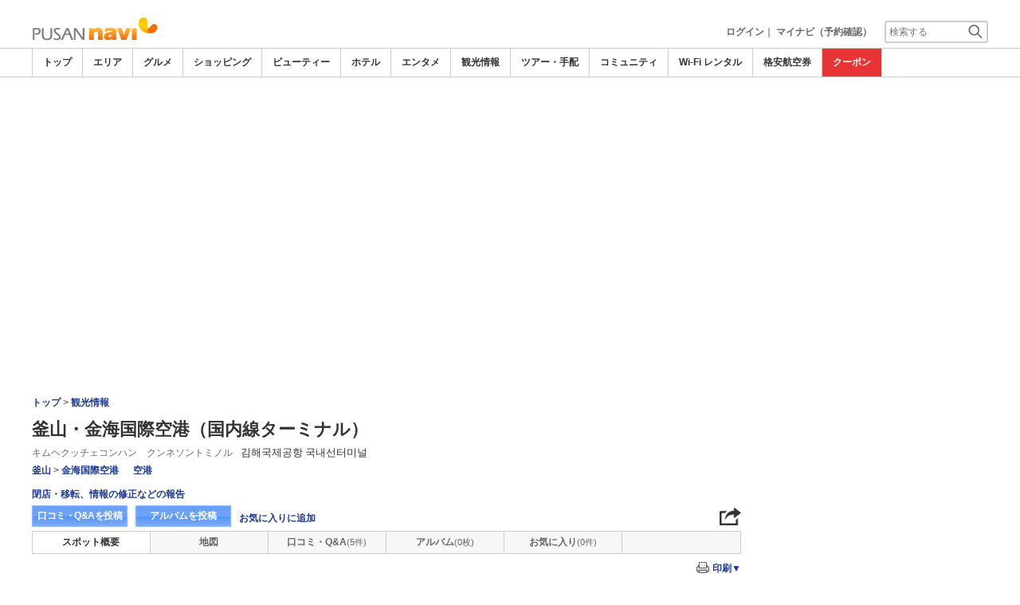

--- FILE ---
content_type: text/html
request_url: https://www.pusannavi.com/miru/1154/
body_size: 29998
content:

<!DOCTYPE html>    
<html style="overflow-x:hidden;">
  <head>
    <meta http-equiv="Content-Type" content="text/html; charset=UTF-8">
    <meta charset="utf-8">
    <meta http-equiv="X-UA-Compatible" content="IE=edge">
    <meta name="viewport" content="width=device-width, initial-scale=1">
    
<!-- Google tag (gtag.js) -->
<script async src='https://www.googletagmanager.com/gtag/js?id=G-95QVVKQ1PC'></script>
<script>
  window.dataLayer = window.dataLayer || [];
  function gtag(){dataLayer.push(arguments);}
  gtag('js', new Date());
  gtag('config', 'G-95QVVKQ1PC');
</script>
    
    <!-- Bootstrap -->
	<link rel="stylesheet" href="/bootstrap/css/bootstrap.min.css">

    <!-- HTML5 Shim and Respond.js IE8 support of HTML5 elements and media queries -->
    <!-- WARNING: Respond.js doesn't work if you view the page via file:// -->
    <!--[if lt IE 9]>
    当サイトでは、快適に閲覧・ご利用していただくために、Internet Explorer 9以降のWebブラウザーを推奨しています。
      <script src="https://oss.maxcdn.com/libs/html5shiv/3.7.0/html5shiv.js"></script>
      <script src="https://oss.maxcdn.com/libs/respond.js/1.3.0/respond.min.js"></script>
    <![endif]-->
    <META HTTP-EQUIV="CACHE-CONTROL" CONTENT="NO-CACHE">
<title>釜山・金海国際空港（国内線ターミナル）[キムヘクッチェコンハン　クンネソントミノル]の |韓国釜山観光－プサンナビ</title>
    <link rel="shortcut icon" href="//imagel.sekainavi.com/simage/common/navi.ico"  type="image/x-icon">
<meta name="description" content="釜山・金海国際空港（国内線ターミナル）[キムヘクッチェコンハン　クンネソントミノル]。国内移動の楽々飛行機で～！国際線からの乗り換えで地方に！"> 

<meta name="keywords" content="釜山・金海国際空港（国内線ターミナル）,キムヘクッチェコンハン　クンネソントミノル,空港,釜山,旅行," />
<meta name="robots" content="index, follow" /> 
<meta content="text/css" http-equiv="Content-Style-Type" />
<meta content="text/javascript" http-equiv="Content-Script-Type" />
<script src="//imagel.sekainavi.com/js/common/jquery-1.11.3.min.js"></script><SCRIPT LANGUAGE="JavaScript" SRC="//imagel.sekainavi.com/LAN/ja/js/common/99260121/common.js" type="text/javascript"> </SCRIPT> 
<SCRIPT LANGUAGE="JavaScript" SRC="//imagel.sekainavi.com/js/common/99260121/common.js" type="text/javascript"> </SCRIPT> 
<SCRIPT LANGUAGE="JavaScript" SRC="//imagel.sekainavi.com/common/AjaxDiv.js" type="text/javascript"> </SCRIPT> 
<SCRIPT LANGUAGE="JavaScript" SRC="//imagel.sekainavi.com/js/common/jqModal.js" type="text/javascript"> </SCRIPT> 
<SCRIPT LANGUAGE="JavaScript" SRC="//imagel.sekainavi.com/js/search/99260121/kwsearch.js" type="text/javascript"> </SCRIPT> 
 
    <link rel="stylesheet" href="//imagel.sekainavi.com/css/99260121/navi.css">
    <meta property="og:title" content="釜山・金海国際空港（国内線ターミナル）"> 
<meta property="og:description" content="釜山・金海国際空港（国内線ターミナル） 国内移動の楽々飛行機で〜！国際線からの乗り換えで地方に！"> 
<meta property="og:type" content="article"> 
<meta property="og:url" content="https://www.pusannavi.com/miru/1154/"> 
<meta property="og:image" content="//imagel.sekainavi.com/seoul/miru/contents_list_thumb/summary_0906/Goods_1009004_sum300_1245919183.jpg"> 
<meta property="og:site_name" content="pusan"> 
<meta property="fb:app_id" content=""><link rel="stylesheet"  href="//imagel.sekainavi.com/css/99260121/spot_layout.css"><link rel="stylesheet"  href="//imagel.sekainavi.com/css/99260121/beauty_layout.css"><link rel="stylesheet"  href="//imagel.sekainavi.com/css/99260121/hotel_layout.css"><link rel="stylesheet"  href="//imagel.sekainavi.com/css/99260121/tour_layout.css"><link rel="stylesheet"  href="//imagel.sekainavi.com/css/99260121/res_spot_layout.css"><SCRIPT LANGUAGE="JavaScript" SRC="//imagel.sekainavi.com/LAN/ja/js/search/99260121/shop_search.js" type="text/javascript"> </SCRIPT> 
<SCRIPT LANGUAGE="JavaScript" SRC="//imagel.sekainavi.com/js/search/99260121/shop_search.js" type="text/javascript"> </SCRIPT> 
<SCRIPT LANGUAGE="JavaScript" SRC="//imagel.sekainavi.com/common/Smarty/lightbox/js/scriptaculous.js?load=effects,builder" type="text/javascript"> </SCRIPT> 
<SCRIPT LANGUAGE="JavaScript" SRC="//imagel.sekainavi.com/common/Smarty/lightbox/js/lightbox.js" type="text/javascript"> </SCRIPT> 
<SCRIPT LANGUAGE="JavaScript">
    function init_tab(){}
</SCRIPT>
<style type='text/css'>
div.help_box {
    background-color: #f4f4f4;
    border: 1px solid #999;
    border-radius: 3px;
    font-size: 12px;
    font-weight: normal;
    margin-top: 3px;
    padding: 5px 5px 1.5em;
    position: relative;
	width:250px;
}
div.help_box p {
    bottom: 2px;
    position: absolute;
    right: 0;
}
div.help_box p a {
    padding: 5px 8px;
}
</style> 
 
    <link rel="stylesheet"  href="//imagel.sekainavi.com/css/99260121/navir.css">
    <link rel="stylesheet" href="//imagel.sekainavi.com/css/99260121/res_header.css">
    <link rel="stylesheet" href="//imagel.sekainavi.com/css/99260121/res_ttop.css">
    <link rel="stylesheet" href="//imagel.sekainavi.com/css/99260121/res_list.css">
    <style  type='text/css'>
    #xs-go2top{position:fixed;bottom:20px; right:20px;z-index:99;}
    @media print{
        * {-webkit-print-color-adjust: exact; print-color-adjust: exact;}
    }
    .google_ad_mobile .adsbygoogle{width:100%; height:60px;}
    #ad_navi .ad_google_410 .adsbygoogle{width:468px; height:60px;}
    #ad_navi .ad_google_300 .adsbygoogle{width:240px; height:60px;}
    #aside .adsbygoogle{width:300px;}
    /* #gbnr_listt .adsbygoogle, #gbnr_listb .adsbygoogle{width:300px; height:250px; margin:auto;} */
	#gbnr_listt .adsbygoogle, #gbnr_listb .adsbygoogle{margin:auto;}
    div#gbnr_sidet{margin-bottom:10px;}
    #gad_header{margin-bottom:10px;}
    @media (max-width:991px){
        #gad_header{padding-right:0;}
    }
    @media (max-width:991px) and (min-width:768px){
        .sm_left_menu_on{padding:0!important;position:absolute;background-color:#fff;border:1px solid #CCCCCC;}
    }
    </style> 
	
	<script data-ad-client="ca-pub-7157924913957479" async src="https://pagead2.googlesyndication.com/pagead/js/adsbygoogle.js"></script>
    <script language='javascript'>
	/*
        (adsbygoogle = window.adsbygoogle || []).push({
        google_ad_client: "ca-pub-7157924913957479",
        enable_page_level_ads: true
        });
	*/
        var google_ad_url = '/common/ajax_page/google_ad.php?domain=pusan';
    </script> 
<script language='javascript'>var responsive_yn = 'Y';</script>
  </head>   

  <body style="overflow-x:hidden; margin:0;">
  <div class="visible-xs" id="xs-go2top"><img style="display:none;" src="//imagel.sekainavi.com/images/common/ico/Smp_grand_top4_03.png"></div>
  <div id="wrap_r">

    <div id="wrap_right_in" class="wrap_right_in" >
          <div id="sm_head_banner_xs"  class="visible-xs row"  >

      </div> 
      <div id="head"  style="width:100%;"  >
<SCRIPT LANGUAGE="JavaScript" SRC="//imagel.sekainavi.com/js/common/lightpage.js" type="text/javascript"> </SCRIPT> 
<SCRIPT LANGUAGE="JavaScript" SRC="//imagel.sekainavi.com/LAN/ja/js/communi/99260121/communi.js" type="text/javascript"> </SCRIPT> 
<SCRIPT LANGUAGE="JavaScript" SRC="//imagel.sekainavi.com/js/communi/99260121/communi.js" type="text/javascript"> </SCRIPT> 
<SCRIPT LANGUAGE="JavaScript" SRC="//imagel.sekainavi.com/LAN/ja/js/common/99260121/member.js" type="text/javascript"> </SCRIPT> 
<SCRIPT LANGUAGE="JavaScript" SRC="//imagel.sekainavi.com/js/common/99260121/member.js" type="text/javascript"> </SCRIPT> 
<SCRIPT LANGUAGE="JavaScript">

                        var tm=new Date();
    					var rnd_time=0;
                        var res_yn = 'Y';
    					jQuery(function(){
                            rnd_time = tm.getTime();
    					    jQuery.ajax({
    					    	type: 'get', 
    							url : "/common/ajax_page/BannerCache.php?res_yn=Y&part=head&Navi=01&curr_category=08&t="+rnd_time
    				  		}).done(function(hdr_layer) {
    							if(hdr_layer != '') {
    
    								jQuery('#ad_navi').html(hdr_layer);
    
                                    if(jQuery('#sm_head_banner_xs').length > 0){
                                        hdr_layer = hdr_layer.replace(/google_ad_head/g, 'google_ad_mobile').replace(/ad_navi_l/g, '').replace(/ad_navi_r/g, '');
                                        jQuery('#sm_head_banner_xs').html(hdr_layer);
                                        //jQuery('#sm_head_banner_xs').children().children().attr('class','slist_pr_hbanner visible-xs');
    
                                        var mw;
                                        if(jQuery('#sm_head_banner_xs #himg_0').length > 0){
                                            jQuery('#sm_head_banner_xs #h_banner_0').attr('class','slist_pr_hbanner visible-xs');
                                            mw = jQuery('#sm_head_banner_xs #himg_0').attr('rel');
                                            jQuery('#sm_head_banner_xs #himg_0').attr('style','width:100%;max-width:'+mw+'px;height:60px;');
                                            jQuery('#sm_head_banner_xs .ad_navi_l').attr('style','');
                                        }
                                        if(jQuery('#sm_head_banner_xs #himg_1').length > 0){
                                            jQuery('#sm_head_banner_xs #h_banner_1').attr('class','slist_pr_hbanner visible-xs');
                                            mw = jQuery('#sm_head_banner_xs #himg_1').attr('rel');
                                            jQuery('#sm_head_banner_xs #himg_1').attr('style','width:100%;max-width:'+mw+'px;height:60px;');
                                            jQuery('#sm_head_banner_xs .ad_navi_r').attr('style','');
                                        }
                                        if(jQuery('#sm_head_banner_xs #h_banner_1').length > 0){ jQuery('#sm_head_banner_xs').append(jQuery('#sm_head_banner_xs #h_banner_1').remove()); }
                                        if(jQuery('#sm_head_banner_xs #himg_0').length > 0 && jQuery('#sm_head_banner_xs #himg_1').length > 0){
                                            var no = Math.round(Math.random());
                                            jQuery('#sm_head_banner_xs #h_banner_'+no).hide();
                                            jQuery('#sm_head_banner_xs #h_banner_'+no).removeClass('visible-xs');
                                        }
                                    }
    							}
                                if(res_yn == 'Y'){
                                    banner_head_loaded = true;
                                    setGoogleAd();
                                }
    						});
    					});			
    				
</SCRIPT>
<div id='ad_navi' class='hidden-xs'></div><link rel='shortcut icon' href='//imagel.sekainavi.com/simage/common/navi.ico'> 
       <div class="topheader"  >
      <p class="top_header_logo"  >
<a  href="https://www.pusannavi.com" ><img src="//imagel.sekainavi.com/simage/common/logor/logo_pusan.gif"  alt="釜山観光旅行ガイド　プサンナビ"  ></a>
      </p> 
      <nav class="top_header_iconmenu"  >
<ul> 
<li><a href='https://www.pusannavi.com/member/login.php' style='color: #666666;font-weight: bold;'>ログイン</a>｜</li> 
<li><a href='https://my.sekainavi.com/member/login.php?fwd=/reserve_confirm/index.php?chk_rc_yn=Y' target='_blank' class='hidden-xs' style='color: #666666;font-weight: bold;'>マイナビ（予約確認）</a> 
<a href='https://my.sekainavi.com/member/login.php?fwd=/reserve_confirm/index.php?chk_rc_yn=Y' target='_blank' class='visible-xs' style='color: #666666;font-weight: bold;'>マイナビ</a> 
</li> 
      <li >
<a class="hidden-lg kwsrch_toggle"   href="javascript:void(0);" ><img src="//imagel.sekainavi.com/simage/search/ico/ico_header_search.png"  alt="検索"  ></a>
      </li> 
      <li >
<style type='text/css'>
			.header_navi {margin-bottom: 0px!important;}
			.topheader {overflow:visible!important;}
			#kw_list_s ul li {display: block!important;}
			#kw_list_s ul li span {
				background-color: inherit!important;
				width: inherit!important;
				height: inherit!important;
				font-size: inherit!important;
				text-align: inherit!important;
				font-weight: inherit!important;
				position: inherit!important;
				top: inherit!important;
				right: inherit!important;
				letter-spacing: inherit!important;
			}
			</style> 
    <form  name="form_keysearch_s"  id="form_keysearch_s"  method="get"   action="/search/n_search_total.php"   class="search_site_inline"  >
<input type="text" name="Keyword"  id="header_keysearch"    class="form_style header_ksearch visible-lg"   onkeyup="javascript:var e=window.evet || event;key_list(this, e.keyCode, 'kw_list_s');" onclick="javascript:var e=window.evet || event;key_list(this, 0, 'kw_list_s');stopEvent(e);" autocomplete='off' placeholder='検索する' onFocus="this.style.color='#000000';this.value=(this.value=='検索する')?'':this.value;" onkeypress='if(event.keyCode == 13) {send3(); return false;}'>      <div id="kw_list_s"  class="keywords"  style="top:30px;left:0px;background-color:#FFFFFF;border:1px solid #909DEC;width:140px;position:absolute;z-index:40;display:none;"  >

      </div> 
<input type="hidden" name="click_keyword"    >
    </form> 

      </li> 
</ul> 

      </nav> 

      </div> 
      <div id="key_search"  class="header_keysearch hidden-lg"  style="display:none"  >
   <form  name="side_form"  method="get"   action="/search/n_search_total.php"   class="search_site_inline"  >
<input type="text" name="Keyword"  id="searchh"    class="form_style"   onkeyup="javascript:var e=window.evet || event;key_list(this, e.keyCode, 'keywords');" onclick="javascript:var e=window.evet || event;key_list(this, 0, 'keywords');stopEvent(e);" autocomplete='off' placeholder='検索する' onkeypress='if(event.keyCode == 13) {send3(); return false;}'>      <div style="height:1px;width:232px;position:absolute;left:0px;top:0px;"  >
      <div id="keywords"  class="keywords"  style="top:20px;left:0px;text-align: left;background-color:#FFFFFF;border:1px solid #909DEC;width:218px;position:absolute;z-index:999;display:none;"  >

      </div> 

      </div> 
<input type="hidden" name="click_keyword"    >
    </form> 

      </div> 
      <div class="mainmheader"  >
      <div class="row"  >
      <div class="col-xs-12"  >
      <nav id="nav_menu_header_iconmenu"  class="header_navi"  >
      <ul id="gnb_navi"  >
      <li >
<a  href="https://www.pusannavi.com/"  title="トップ" >トップ</a>
      </li> 
      <li >
<a  href="https://www.pusannavi.com/area/"  title="エリア" >エリア</a>
      </li> 
      <li >
<a  href="https://www.pusannavi.com/food/"  title="グルメ" >グルメ</a>
      </li> 
      <li >
<a  href="https://www.pusannavi.com/shop/"  title="ショッピング" >ショッピング</a>
      </li> 
      <li >
<a  href="https://www.pusannavi.com/beauty/"  title="ビューティー" >ビューティー</a>
      </li> 
      <li >
<a  href="https://www.pusannavi.com/hotel/"  title="ホテル" >ホテル</a>
      </li> 
      <li >
<a  href="https://www.pusannavi.com/play/"  title="エンタメ" >エンタメ</a>
      </li> 
      <li class="on"  >
<a  href="https://www.pusannavi.com/miru/"  title="観光情報" >観光情報</a>
      </li> 
      <li >
<a  href="https://www.pusannavi.com/tour/"  title="ツアー・手配" >ツアー・手配</a>
      </li> 
      <li >
<a  href="https://www.pusannavi.com/communi/"  title="コミュニティ" >コミュニティ</a>
      </li> 
      <li >
<a  href="https://www.pusannavi.com/tour/a/g11/"  title="Wi-Fi レンタル" >Wi-Fi レンタル</a>
      </li> 
      <li >
<a  href='http://www.airmart.jp/engine/pusannavi/' target='_blank'>格安航空券</a>
      </li> 
      <li class="menu-coupon"  >
<a  href="https://www.pusannavi.com/coupon/coupon_list.php?key=08"  title="クーポン" >クーポン</a>
      </li> 

      </ul> 
      <p id="p_view_more_category"  class="more hidden-xs"  >
<a id="id_view_more_category"   href="#check"  title="もっと見る" >もっと見る▼</a>
      </p> 

      </nav> 

      </div> 

      </div> 

      </div> 
<SCRIPT LANGUAGE="JavaScript">

jQuery(function(){
    var $=jQuery;
	var a_category_title_array = new Array(); 
 a_category_title_array[0] = "<a  href='https://www.pusannavi.com/'  title='トップ' >トップ</a>"; 
a_category_title_array[1] = "<a  href='https://www.pusannavi.com/area/'  title='エリア' >エリア</a>"; 
a_category_title_array[2] = "<a  href='https://www.pusannavi.com/food/'  title='グルメ' >グルメ</a>"; 
a_category_title_array[3] = "<a  href='https://www.pusannavi.com/shop/'  title='ショッピング' >ショッピング</a>"; 
a_category_title_array[4] = "<a  href='https://www.pusannavi.com/beauty/'  title='ビューティー' >ビューティー</a>"; 
a_category_title_array[5] = "<a  href='https://www.pusannavi.com/hotel/'  title='ホテル' >ホテル</a>"; 
a_category_title_array[6] = "<a  href='https://www.pusannavi.com/play/'  title='エンタメ' >エンタメ</a>"; 
a_category_title_array[7] = "<a  href='https://www.pusannavi.com/miru/'  title='観光情報' >観光情報</a>"; 
a_category_title_array[8] = "<a  href='https://www.pusannavi.com/tour/'  title='ツアー・手配' >ツアー・手配</a>"; 
a_category_title_array[9] = "<a  href='https://www.pusannavi.com/communi/'  title='コミュニティ' >コミュニティ</a>"; 
a_category_title_array[10] = "<a  href='https://www.pusannavi.com/tour/a/g11/'  title='Wi-Fi レンタル' >Wi-Fi レンタル</a>"; 
a_category_title_array[11] = "<a  href='http://www.airmart.jp/engine/pusannavi/' target='_blank'>格安航空券</a>"; 
a_category_title_array[12] = "<a  href='https://www.pusannavi.com/coupon/coupon_list.php?key=08'  title='クーポン' >クーポン</a>"; 

	function getXYcoord(myimg) {
	   if ( document.layers ) return myimg;
	   var rd = { x:0 ,y:0 };
	   do { 
			rd.x += parseInt( myimg.offsetLeft );
			rd.y += parseInt( myimg.offsetTop );
			myimg = myimg.offsetParent;
	   } while ( myimg );
	   return rd;
	}

	var view_more_category = function(e) {

		if($('#gnb_navi_more').length > 0) {

			$('#gnb_navi_more').remove();
			$('#id_view_more_category').html('もっと見る▼');
		
		}else{
			
			var pos = getXYcoord(e.target);
			//alert(pos.x);

			var start_idx = 0;
			for(t=9;t<=(a_category_title_array.length);t++) {
				var li_left = $('#gnb_navi li:nth-of-type(' + t + ')').offset().left;
				//alert('t : '+t+' , li_left : '+(li_left-15));
				if(pos.x < (li_left - 15)) {
					start_idx = t - 2;
					break;
				}
			}

			var innerHtmlStr = "<ul class='gnb_navi_more' id='gnb_navi_more'>";
			for(k=start_idx;k<a_category_title_array.length;k++) {
				innerHtmlStr += '<li>' + a_category_title_array[k] + '</li>';
			}
			innerHtmlStr += '</ul>';

			$('#p_view_more_category').append(innerHtmlStr);

			$('#id_view_more_category').html('もっと見る▲');

		}

	}

	$('#id_view_more_category').click(view_more_category);

	MoreCategoryShowHide = function() {

		if($('#gnb_navi_more').length > 0) {
			$('#gnb_navi_more').remove();
			$('#id_view_more_category').html('もっと見る▼');
		}

		if($('#p_view_more_category').is(':visible')) {

			var offset_more = $('#id_view_more_category').offset();
			var offset_last = $('#gnb_navi li:last').offset();
			//alert('width : ' + width + ' , offset_more : ' + offset_more.left + ' , offset_last : ' + offset_last.left  );

			if(offset_more.left < (offset_last.left - 15)) {
				$('#id_view_more_category').css('visibility' , 'visible');
			}else{
				$('#id_view_more_category').css('visibility' , 'hidden');
			}

		}

	};


	$(window).resize(MoreCategoryShowHide);

	$(document).ready(function () {
		MoreCategoryShowHide();
	});


    $('.kwsrch_toggle').click(function(){
        if($('#key_search').is(':visible')){
            $('#key_search').hide();
        }else{
            $('#key_search').show();
            setTimeout(setKwListPos, 100);
        }
    });

	$.ajax({
		type: 'post',  
		url: '/common/UserNotice_ajax.php',  
		data: { param: 'GetUserNotice' }
	}).done(function(msg) {
		if(msg != '') {
            var notice = $.parseJSON(msg);
			if(notice.total > 0){
                $('#li_ico_header_comment').append('<span>' + notice.total+'</span>');
			}
		}
	});

}); 
 
</SCRIPT>

  <!-- header end -->

      </div> 
<script language=javascript>var is_maintop = false;</script>


<div class='visible-xs'><div class='google_ad_xs_head' style="width:320px;height:100px;padding:0; margin-left:calc(50% - 160px);margin-bottom:10px;"></div></div> 
 
<div id="wrap_l" class="col-xs-12">

        <div id='gad_header' class="row hidden-xs"><div style="width:728px;height:90px;position:relative; margin-left:calc(50% - 364px);" class="google_ad_head">
        </div></div>
        
<div class="row"> 
<div id="wrap_left_in" class="col-lg-12"   style="padding:0;" > 
       <div class="col-sm-12" style="padding:0;">
        <div id='contentr'> 
      <div id="main"  >
      <div class="explanation row"  >
      <p class="page_path"  >
<a  href="https://www.pusannavi.com" >トップ</a> > <a  href="https://www.pusannavi.com/miru" >観光情報</a>
      </p> 

      </div> 
<br class='visible-xs'><SCRIPT LANGUAGE="JavaScript">

	jQuery(function(){
		var $=jQuery;

		LightpageSizeControl = function(Layer,BtnLayer,width,height) {
			if(!$('#footer').is(':visible')){
				Layer += '_xs';
				//width = '100%';
			}
			PopLightPage2(Layer,BtnLayer,width,height);
		};

	});

	function user_close_submit(f_cnt) {
		var formO = document.frm_userclose;
		var sndr_type;
		var sndr_type_txt = '';
		
		for(i=0;i<3;i++){
			spt_cls_id = document.getElementById('spt_cls_id_'+i).checked;
			if(spt_cls_id){
				formO.cls_type.value = document.getElementById('spt_cls_id_'+i).value;
				break;
			}
		}
		
		for(v=0;v<f_cnt;v++){
			sndr_type = document.getElementById('user_close_way_'+v);
			if(sndr_type.checked){
				if(sndr_type_txt != ''){
					sndr_type_txt += ',';
				}
				sndr_type_txt += sndr_type.value; 
			}
		}
		if(formO.cls_type.value == ''){
			alert('指摘種別を選択してください。');
			return;
		}else if(sndr_type_txt != ""){					
			formO.sndr_arr_txt.value = sndr_type_txt;
		}else{
			alert('確認方法を選択してください。');
			return;
		}

		formO.ucls_send.disabled= true;

		document.getElementById('userclsLayer1').style.display ='';
		formO.target="close_userinfo_proc";
		formO.submit();
		
	
	}
	
</SCRIPT>
      <div id="spot_head"  >
      <div class="spot_head_mod"  >
      <h1 >
釜山・金海国際空港（国内線ターミナル）
      </h1> 
      <div class="spot_head_modtit"  >
<span class="spot_head_modtit01"  >キムヘクッチェコンハン　クンネソントミノル</span><span class="spot_head_modtit02"  >김해국제공항 국내선터미널</span>
      </div> 
      <ul class="spot_text_kind"  >
      <li >
<a href="//www.pusannavi.com/area/detail.php?area_id=200" >釜山</a> > <a href="//www.pusannavi.com/area/detail.php?area_id=121" >金海国際空港</a>
      </li> 
      <li >
<a href=/miru/a/g31/>空港</a>
      </li> 

      </ul> 

      </div> 
      <div class="spot_head_btn_box"  >
      <p >
      <a id="user_close_info"  style="display:none;"   href='/spot/spot_close_userinfo.php?mode=new&Navi=01&category_id=08&goods_seq=1154' >

      </a> 
<a id="user_close_info_btn"   href="javascript:PopLightPage2('user_close_info',this.id,'600','520');" >閉店・移転、情報の修正などの報告</a>
      </p> 
      <ul class="spot_head_btn"  >
      <li class="shb_review"  >
<a  href="https://www.pusannavi.com/spot/communi_write.php?board_type=remark&category_id=08&goods_seq=1154&mode=edit&clear=1" >口コミ・Q&Aを投稿</a>
      </li> 
      <li class="shb_album"  >
<a  href="https://www.pusannavi.com/spot/album_write.php?board_type=album&category_id=08&goods_seq=1154" >アルバムを投稿</a>
      </li> 
      <li id="favorite_add"  class="favorite"  >
<a  href="https://www.pusannavi.com/member/login.php?fwd=%2Fmiru%2F1154%2F" >お気に入りに追加</a>
      </li> 

      </ul> 
<script type='text/javascript' language='javascript'> 
        var SSconfirmMsg = '本当に削除しますか？';
        var ssjscat = '08';
        var ssjsgoods = 1154;
        </script><SCRIPT LANGUAGE="JavaScript" SRC="//imagel.sekainavi.com/js/classes/99260121/SpSocial.js" type="text/javascript"> </SCRIPT> 
      <div class="social_media_btn"  >
<a  href="javascript:void(jQuery('div.smb_in').show());" >      <p class="smb_icon"  >

      </p> 
</a>      <div class="smb_in"  style="display:none"  >
      <p class="smbi_close"  >
<a  href="javascript:void(jQuery('div.smb_in').hide());" ><img src="//imagel.sekainavi.com/simage/ico/ico_close2.gif"  ></a>
      </p> 
 <span class="smb_hatena"><a href="javascript:void window.open('http://b.hatena.ne.jp/entry/'+location.href,'_blank','width=1000,height=800,left=100,top=50,scrollbars=1,resizable=1',0);"></a><script type="text/javascript" src="//b.st-hatena.com/js/bookmark_button.js" charset="utf-8" async="async"></script></span> 
 <span class="smb_gplus"><a href="javascript:void(window.open('https://plus.google.com/share?url=https://www.pusannavi.com/miru/1154/', 'share', 'width=626,height=436,toolbar=0,status=0'));" ></a></span> 
  <span class="smb_facebook"><a href="javascript:void(window.open('https://www.facebook.com/sharer/sharer.php?u=https://www.pusannavi.com/miru/1154/', 'share', 'width=626,height=436,toolbar=0,status=0'));"></a></span> 
  	<span class="smb_mixi"><a href="javascript:void window.open('https://mixi.jp/share.pl?u='+encodeURIComponent(location.href)+'&k=','_blank','width=550,height=480,left=100,top=50,scrollbars=1,resizable=1',0);" ></a><script type="text/javascript" src="//static.mixi.jp/js/share.js" async="async"></script></span> 
  	<span class="smb_twitter"><a href="javascript:void window.open('https://twitter.com/share?url='+encodeURIComponent(location.href)+'&text='+encodeURIComponent('釜山・金海国際空港（国内線ターミナル）')+'&amp;','_blank','width=550,height=480,left=100,top=50,scrollbars=1,resizable=1',0);" ></a></span> 
 <span class="smb_line hidden-lg hidden-md"><a href="line://msg/text/https://www.pusannavi.com/miru/1154/"></a></span> 
<p class="smb_url">
        <a href="https://www.pusannavi.com/miru/1154/" onclick="return false;">https://www.pusannavi.com/miru/1154/</a>
        <button class="hidden-xs" onclick="javascript:void(urlCopy());" type="button">URLコピー</button>
        </p>
              <p class="copy_help_msg visible-xs"  >
URLを長押しするとコピーできます。
      </p> 

      </div> 

      </div> 
<SCRIPT LANGUAGE="JavaScript">

        function urlCopy() {var $=jQuery;
          var temp = $('<input>');
          $('body').append(temp);
          temp.val($('p.smb_url a').html()).select();
          document.execCommand('copy');
          temp.remove();
          $('div.smb_in').hide();
          alert('URLをコピーしました。');
        }
        
</SCRIPT>

      </div> 
      <div class="spot_head_menu row"  >
      <div class="col-md-2 col-xs-4"  >
<a class="on"   href="/miru/1154/" >スポット概要</a>
      </div> 
      <div class="col-md-2 col-xs-4"  >
<a  href="/miru/1154/map/" >地図</a>
      </div> 
      <div id="hdr_comm"  class="col-md-2 col-xs-4"  >
<a  href="/miru/1154/remarkqna/" >口コミ・Q&A</a>
      </div> 
      <div id="hdr_albm"  class="col-md-2 col-xs-4"  >
<a  href="/miru/1154/album/" >アルバム</a>
      </div> 
      <div id="hdr_mate"  class="col-md-2 col-xs-4"  >
<a  href="/miru/1154/matome/" >お気に入り</a>
      </div> 
<SCRIPT LANGUAGE="JavaScript">

  				jQuery(function(){
  				var $=jQuery;
  				var hdr_str_arr; 	
  					//matome link

					if(typeof NAVI_COOKIE_UID !== 'undefined' && NAVI_COOKIE_UID != '') {
  						if(NAVI_COOKIE_USER != 'vendor') {
  							var clipping_url = "/common/ajax_page/MyClip.php?specialyn=N&navi=01&join_navi=PUSAN&category_id=08&goods_seq=1154&mode=open&uid="+NAVI_COOKIE_UID;

  							var favorite_link = "<a id='goods_clipping' href='"+clipping_url+"' style='display: none;'></a>";
  							favorite_link += "<a id='goods_clipping_xs' href='"+clipping_url+"&win_size=xs' style='display: none;'></a>";
							favorite_link += "<a id='goods_clipping_btn' href=javascript:LightpageSizeControl('goods_clipping',this.id,'600','420'); rel='lightpage' >お気に入りに追加</a>";
  							
  							$('#favorite_add').html(favorite_link);
  						}
  					}

  					
  					// header count
  					$.ajax({
						type: 'post',  
						url: '/common/ajax_page/SummaryCache.php',
						data: { part		: 'hdr',
								Navi : '01',
								category_id : '08',
								goods_seq	: '1154',
								HeadSeq		:	'0',
								ad			:	'0',
                                hdrcnt      :	'2'
							  }
					}).done(function(hdr_layer) {
						if(hdr_layer != '') {
                            hdr_str_arr = hdr_layer.split(':');
                            //alert(hdr_layer);
                            $('#hdr_comm').html(hdr_str_arr[1]);
                            $('#hdr_albm').html(hdr_str_arr[3]);
                            $('#hdr_mate').html(hdr_str_arr[5]);
						}
					});
                    
                    
  				}); 
 			   
</SCRIPT>

      </div> 
<SCRIPT LANGUAGE="JavaScript">
 var check_theme = [];
		var nearspot='N'; 
		var prt_action = '/miru/1154/print/';
		var chk_near_val='';
		var hseq = 0;
		var s_prt_cnt;
        var gmap_seq='';
		function spot_printview(goods_seq,ctg,cnt){ 
			
			var chk_all = document.getElementById('sprint_check_all').checked;
			var str_tmp = '';
			var chk_val;
			var mapyn = "";
			var map_seq = gmap_seq;

			for(i=0;i<cnt;i++){
			
				if(document.getElementById('sprint_check_' + i).checked){
					chk_val = document.getElementById('sprint_check_' + i).value;
					if(chk_val == 'A'){
						if(document.getElementById('prt_album').style.display == 'none')
							continue;
					}
					if(str_tmp != '') str_tmp += '&';
					str_tmp += chk_val+'=Y';
				}
			}
			//alert(str_tmp);
			if(str_tmp == ''){
				alert('プリント項目を選択してください。');
				return;
			}
		
		
		window.open('/miru/1154/print/?'+str_tmp+'&mapyn='+mapyn+'&map_seq='+map_seq,'','left=0,top=0,width=1000,height=900,toolbar=no,location=no,menubar=no,scrollbars=yes,resizable=yes,navigation=no') 
	} 
		
	    function prtchkall(cnt, val){
	    	
	      if(document.getElementById('sprint_check_all') == undefined) return;
	      document.getElementById('sprint_check_all').checked = val;
	      for(i=0;i<cnt;i++){
	        document.getElementById('sprint_check_' + i).checked = val;
	      }
			if(hseq == 4){
				chkmap_prt(val);
			}
	      
	    }
	    
	     function prtchk(cnt, theme, val){
		  var chkcpn = (document.getElementById('sprint_check_' + theme).value == 'C')?'Y':'N';
		  var chkbx;
		  var chkval;
		  var ncnt;
		  var m_prt_yn = (document.getElementById('sprint_check_' + theme).value == 'P')?'Y':'N';
		  
		  //alert(chkcpn);
	      if(val){
	        for(i=0;i<cnt;i++){
	        	if(chkcpn == 'Y'){
	        		chkval = document.getElementById('sprint_check_' + i).value;
	        		//alert('val::'+chkval);
	        		chkbx = (chkval == 'C' || chkval == 'I' || chkval == 'G')?'Y':'N';
	        		if(chkbx == 'Y'){
	        			document.getElementById('sprint_check_' + i).checked = true;
	        		}
	        	}else{
					if(i == theme){
						document.getElementById('sprint_check_' + i).checked = true;
						if(hseq == 4 &&  m_prt_yn == 'Y'){
				        	ncnt = eval(theme) - 1;
							if(!document.getElementById('sprint_check_' + ncnt).checked)
								document.getElementById('sprint_check_' + ncnt).checked = true;
						}
						break;
					}
				}
			}
	      }else{
	        document.getElementById('sprint_check_all').checked = false;
	        if(hseq == 4 && document.getElementById('sprint_check_' + theme).value == 'G'){
	        	ncnt = eval(theme) + 1;
	        }
			for(i=0;i<cnt;i++){
				if(i == theme){
					document.getElementById('sprint_check_' + i).checked = false;
					if(hseq == 4 && document.getElementById('sprint_check_' + theme).value == 'G'){
						//alert(ncnt);
			        	document.getElementById('sprint_check_' + ncnt).checked = false;
			        	m_prt_yn='Y';
			        }
					break;
				}			        	
			}
	      }
	      
	      if(m_prt_yn == 'Y'){
	      	chk_near_val = (hseq == 4 && document.getElementById('sprint_check_' + theme).value == 'P')?theme:chk_near_val;
	      	chkmap_prt(val);
	      	nearspot = val;
	      	
	      	if(val){
		      	document.getElementById("sp_prtbtn_msg").style.display = "";  
				document.getElementById("sp_prtview_btn").style.display = "none";
				document.getElementById("sp_nspprtview_btn").style.display = "none";
			}else{
		      	document.getElementById("sp_prtbtn_msg").style.display = "none";  
				document.getElementById("sp_prtview_btn").style.display = "";
				document.getElementById("sp_nspprtview_btn").style.display = "none";					
			}
	      }else{
	      	if(nearspot == 'N'){
	      		if(document.getElementById("sp_prtview_btn").style.display == "none"){
					document.getElementById("sp_prtview_btn").style.display = "";
				}
			}			      
	      }
	      
	    }			
		

</SCRIPT>
        <div class="shn_print_box">    
        	<div class="shn_print_box_in">    
<p id='clk_spot_print' class="shn_print_link"><a href="javascript:show_frm_spot_print()">印刷<span>▼</span></a></p>
             </div>		    
<script> s_prt_cnt = 3; </script>	
 <div  id='frm_spot_print' class="shn_print_open" style='display:none;'> 
 <p class="check_text">印刷する項目を選択してください。</p> 
 <form> 
 <div class="shn_print_check"> 
 <p><input type="checkbox" name="sprint_check_all" id="sprint_check_all" onclick="javascript:prtchkall(3, this.checked);"><label for="sprint_check_all">全て</label></p> 
 <ul> 
  <li ><input type="checkbox" id="sprint_check_0" name="sprint_check_0" value='S' onclick="javascript:prtchk(3, '0', this.checked);"    /><label for="sprint_check_0">スポット詳細</label> 
</li> 
  <li ><input type="checkbox" id="sprint_check_1" name="sprint_check_1" value='I' onclick="javascript:prtchk(3, '1', this.checked);"    /><label for="sprint_check_1">基本情報</label> 
</li> 
  <li ><input type="checkbox" id="sprint_check_2" name="sprint_check_2" value='G' onclick="javascript:prtchk(3, '2', this.checked);"    /><label for="sprint_check_2">地図</label> 
</li> 
 </ul> 
 </div> 
 <p id='sp_prtbtn_msg' class="shn_print_check" style='display:none;'>地図に表示するスポットを選択してください。</p> 
 <p id='sp_prtview_btn' class="shn_print_btn"><a href="javascript:spot_printview('1154','08',3);">選択した項目を印刷</a></p> 
 <p id='sp_nspprtview_btn' class="shn_print_btn" style='display:none;'><a href="javascript:view_nearprint(3);">選択した項目を印刷</a></p> 
 </form> 
 </div> 
		</div>		    

      </div> 
<SCRIPT LANGUAGE="JavaScript">
 function GoPrint(id,ctg,adno,url){ 
	url += (jQuery('div#footer').is(':visible'))?'?':'?xs=Y&'; 
		window.open(url+'I=Y&G=Y&C=Y&CP=Y','','left=0,top=0,width=700,height=900,toolbar=no,menubar=no,scrollbars=yes,resizable=yes,navigation=no'); 
	} 

</SCRIPT>
<div id='gbnr_listt' class='visible-xs' style='margin-bottom:20px;'></div>      <div id="notice_cache"  >
<SCRIPT LANGUAGE="JavaScript">

						jQuery(function(){
							var notice_tmp_url = '/common/ajax_page/SummaryCache.php?part=notice&Navi=01&Category=08&goods_seq=1154';
							if(typeof NAVI_COOKIE_UID !== 'undefined' && NAVI_COOKIE_UID != '') {
								notice_tmp_url += '&uid='+NAVI_COOKIE_UID+'&vendor='+NAVI_COOKIE_USER;
							}
							jQuery.ajax({
						    	type: 'get', 
								url: notice_tmp_url
					  		}).done(function(notice_layer) {
								if(notice_layer != '') {
									jQuery('#notice_cache').html(notice_layer);
								}
							});
						});			
					
</SCRIPT>

      </div> 
      <div id="spot_article_box"  class="atc_contents"  >
<div class='title_orange'><h2 class='spot_ex_ttl'>国内移動の楽々飛行機で〜！国際線からの乗り換えで地方に！</h2></div> 

        <style>
        div.showhide-map p{color:#1D3994;font-weight:bold;font-size:13px;}
        div.xs-map-tpl{width:100%;height:420px;overflow:hidden;display:block;}
        @media (max-width: 768px){div.xs-map-tpl{width:1px!important;height:1px;}}
        </style>
        <SCRIPT LANGUAGE="JavaScript">

            function showHideMap(el, bShow){var $ = jQuery;
                var id = $(el).attr('rel');
                if(bShow){
                    var v_map = 'map_man'+id.substring(10);
                    $('div#'+id).parent().removeClass('xs-map-tpl');
                    $('.show'+id).hide();
                    $('.hide'+id).show();
                    eval(v_map).TriggerResize();
                    eval(v_map).RefreshMarkers();
                }else{
                    $('div#'+id).parent().addClass('xs-map-tpl');
                    $('.show'+id).show();
                    $('.hide'+id).hide();
                }
            }
            jQuery(function(){var $ = jQuery;
                $('div.templete_20>div').wrap('<div class="xs-map-tpl"></div>');
                $('div.xs-map-tpl').each(function(){
                    var id = $(this).children().attr('id');
                    $(this).before('<div class="showhide-map visible-xs"><p rel="'+id+'" onclick="showHideMap(this, true);" class="show'+id+'">地図を開く▼</p><p rel="'+id+'" onclick="showHideMap(this, false);" style="display:none;" class="hide'+id+'">地図を閉じる▲</p></div>');
                });
            });
        
</SCRIPT>
<SCRIPT LANGUAGE="JavaScript">

			   	var SpotArticle_Ajax = new AjaxDiv('/common/ajax_page/ThemeSearch.php', 'spot_article_box');
			   	
			    function MoreSpotArticle_Ajax(Navi, keyCode, IsMore, Category, GoodsSeq) {
			    
			    	if(IsMore == 'N'){
			    		document.getElementById('t_spot_info1').style.display = "";
			    		document.getElementById('t_spot_info2').style.display = "none";
			    	}else if(IsMore == 'Y'){
						document.getElementById('t_spot_info1').style.display = "none";
						document.getElementById('t_spot_info2').style.display = "";			    		
			    	}
			    
				   	SpotArticle_Ajax.setDataX('/common/ajax_page/ThemeSearch.php', 'spot_article_box', '&theme=sptart&Navi='+Navi+'&KeyCd='+keyCode+'&ismore='+IsMore+'&Category_id='+Category+'&Goods_seq='+GoodsSeq);
				}
				
</SCRIPT>
<SCRIPT LANGUAGE="JavaScript" SRC="//imagel.sekainavi.com/js/common/NaviXML.js" type="text/javascript"> </SCRIPT> 
<a name="tpl_166850"></a>


	


<div class="atc_contents">

    <div style="float: left; clear: left; width: 302px; padding-right: 15px;" class="templete_11">
												

							
        <!--div style="width: 300px; text-align: center;"-->
        <div style="width: 302px; text-align: center; padding-bottom:10px;">
		            <a href="//imagel.sekainavi.com/images/templates/SEOUL/1009004/626b45863b7280a8_S.jpg" rel="lightbox[1009004]" title="">
		<img src="//imagel.sekainavi.com/images/templates/SEOUL/1009004/626b45863b7280a8_S2.jpg" alt="" width=" " class="img-responsive"></a>
		        </div>
	    </div>
<br />こんにちは、プサンナビです。2004年の４月から高速鉄道KTXの開通で、国内の移動が大分楽になったと言われていますが、地方への移動手段で利便性や時間などを考えるなら国内線ではないでしょうか？釜山ソウル間の移動もＫＴＸが開通後も。ビジネスマンなど時間がない方や時間を節約したい方は飛行機で！という方も多いはず。今回は、釜山と地方を飛行機で結ぶ金海空港国内線ターミナルをご紹介します。 <br />
</div><a name="tpl_166851"></a>


	


<div class="atc_contents">
    <h3>賑わう国内線ターミナル 
</h3>

    <div style="float: right; clear: right; width: 302px; padding-left: 15px;" class="templete_12">
												

							
        <!--div style="width: 300px; text-align: center;"-->
        <div style="width: 302px; text-align: center; padding-bottom:10px;">
		            <a href="//imagel.sekainavi.com/images/templates/SEOUL/1009004/40fcdc6df65661b1_S.jpg" rel="lightbox[1009004]" title="">
		<img src="//imagel.sekainavi.com/images/templates/SEOUL/1009004/40fcdc6df65661b1_S2.jpg" alt="" width=" " class="img-responsive"></a>
		        </div>
	    </div>
釜山で初めて空港ができたのは1958年、現在のBEXCO周辺にありました。それから５年後の1963年に初めて国際線が乗り入れ1976年、現在の空港がある江西区（カンソグ）に金海空港がオープン。車で３分ほどのお隣りには釜山の空の玄関口、国際ターミナルがあり、国際線とは巡回シャトルバスで結ばれています。３階建てからなるターミナルの１階部分は到着フロア、２階は出発フロア、3階はコーヒーショップや食堂があるフロアにわかれています。国際線のターミナルより便数も多く、利用客が多いので、いつも人で賑わっています。 
</div> <a name="tpl_166852"></a>
	



<div class="atc_contents">

    <table border="0" cellspacing="0" cellpadding="0" class="templete_14">
																			

							
		
		
    <tr style="vertical-align: top;">
      <!-- 1st -->
      <td style="width: 202px; text-align: center; padding-bottom: 3px;">
		        <a href="//imagel.sekainavi.com/images/templates/SEOUL/1009004/fbfc038122c7fdf3_S.jpg" rel="lightbox[1009004]" title="">
		<img src="//imagel.sekainavi.com/images/templates/SEOUL/1009004/fbfc038122c7fdf3_S2.jpg" alt="" width=" " class="img-responsive"></a>
			      </td>
			      <td style="width:14px;"><img src="//imagef.sekainavi.com/images/common/spacer.gif" alt="" width="14" height="1" style="border:none;"></td>
			
		
																			

							
		
		      <!-- 2nd -->
      <td style="width: 202px; text-align: center; padding-bottom: 3px;">
		        <a href="//imagel.sekainavi.com/images/templates/SEOUL/1009004/19de8974e5daec01_S.jpg" rel="lightbox[1009004]" title="">
		<img src="//imagel.sekainavi.com/images/templates/SEOUL/1009004/19de8974e5daec01_S2.jpg" alt="" width=" " class="img-responsive"></a>
			      </td>

			      <td style="width:14px;"><img src="//imagef.sekainavi.com/images/common/spacer.gif" alt="" width="14" height="1" style="border:none;"></td>
			
		
																			

							
		
		      <!-- 3rd -->
      <td style="width: 202px; text-align: center; padding-bottom: 3px;">
		        <a href="//imagel.sekainavi.com/images/templates/SEOUL/1009004/b84ac65ae568fa1e_S.jpg" rel="lightbox[1009004]" title="">
		<img src="//imagel.sekainavi.com/images/templates/SEOUL/1009004/b84ac65ae568fa1e_S2.jpg" alt="" width=" " class="img-responsive"></a>
			      </td>
    </tr>
		
																			

							
		
		
    <tr style="vertical-align: top;">
      <!-- 1st -->
      <td style="width: 202px; text-align: center; padding-bottom: 3px;">
		        <a href="//imagel.sekainavi.com/images/templates/SEOUL/1009004/7b9414e4ded8c991_S.jpg" rel="lightbox[1009004]" title="">
		<img src="//imagel.sekainavi.com/images/templates/SEOUL/1009004/7b9414e4ded8c991_S2.jpg" alt="" width=" " class="img-responsive"></a>
			      </td>
			      <td style="width:14px;"><img src="//imagef.sekainavi.com/images/common/spacer.gif" alt="" width="14" height="1" style="border:none;"></td>
			
		
																			

							
		
		      <!-- 2nd -->
      <td style="width: 202px; text-align: center; padding-bottom: 3px;">
		        <a href="//imagel.sekainavi.com/images/templates/SEOUL/1009004/d50ceca94f324c7a_S.jpg" rel="lightbox[1009004]" title="">
		<img src="//imagel.sekainavi.com/images/templates/SEOUL/1009004/d50ceca94f324c7a_S2.jpg" alt="" width=" " class="img-responsive"></a>
			      </td>

			      <td style="width:14px;"><img src="//imagef.sekainavi.com/images/common/spacer.gif" alt="" width="14" height="1" style="border:none;"></td>
			
		
																			

							
		
		      <!-- 3rd -->
      <td style="width: 202px; text-align: center; padding-bottom: 3px;">
		        <a href="//imagel.sekainavi.com/images/templates/SEOUL/1009004/4ea714b32d8470fa_S.jpg" rel="lightbox[1009004]" title="">
		<img src="//imagel.sekainavi.com/images/templates/SEOUL/1009004/4ea714b32d8470fa_S2.jpg" alt="" width=" " class="img-responsive"></a>
			      </td>
    </tr>
		
	

	
  </table>
</div><a name="tpl_169571"></a>


	

<!-- template start -->
<div class="atc_contents">


  <!-- template inner start -->
  <div style="border: 1px solid rgb(204, 204, 204); width: 633px; overflow: hidden;" class="templete_18">
						
										
										
										
										
						    <div class="row">
      <!-- first image-->
      <div class="atc_relation col-md-6">
        <a href="http://www.pusannavi.com/miru/1012/">
          <img src="//imagel.sekainavi.com/seoul/miru/contents_list_thumb/200909/Good_1012_thumb70_1251958180.gif" alt="BEXCO" title="BEXCO">
          <span class="atc_r_ttl">BEXCO</span>
          <span class="atc_r_pr">釜山の重要イベントが行われるコンベンションセンター</span>
        </a>
      </div>
      <!-- first image end-->
			
			
	    </div>
    <!-- section end -->
	
  </div>
  <!-- template inner end -->
</div>
<!-- template end --><a name="tpl_166853"></a>
		



<div class="atc_contents">
    <h3>どんな施設があるの？
</h3>

    <div style="text-align: center; width: 635px;" class="templete_15">
												
											        <a href="//imagel.sekainavi.com/images/templates/SEOUL/1009004/2e129d6a9c04686b_S.jpg" rel="lightbox[1009004]" title="">
		<img src="//imagel.sekainavi.com/images/templates/SEOUL/1009004/2e129d6a9c04686b_S2.jpg" alt="" width=" " class="img-responsive"></a>
			    </div>

</div> <a name="tpl_801991"></a>


	


<div class="atc_contents templete_16">

国際線に比べて日本語や英語表記が少ない国内線ターミナル内を一つ一つご紹介して行きます。 <br />
</div> <a name="tpl_166854"></a>


	


<div class="atc_contents templete_16">

<strong>＜１階　到着フロア＞<br /></strong>
</div> <a name="tpl_166855"></a>
	



<div class="atc_contents">

    <table border="0" cellspacing="0" cellpadding="0" class="templete_13">
							 
					

							
		
		
    <tr style="vertical-align: top;">
      <!-- 1st -->
      <td style="width: 302px; text-align: center; padding-bottom: 3px;">
		        <a href="//imagel.sekainavi.com/images/templates/SEOUL/1009004/c4fa53b2529835a7_S.jpg" rel="lightbox[1009004]" title="○案内所">
		<img src="//imagel.sekainavi.com/images/templates/SEOUL/1009004/c4fa53b2529835a7_S2.jpg" alt="○案内所" width=" " class="img-responsive"></a>
			        <p class="atc_cap" style="margin: 0pt auto 3px; text-align: center; width: px;">○案内所</p>
			      </td>
      <!-- space -->
      <td style="width: 35px;">
        <img width="35" height="1" style="border: medium none ;" alt="" src="//imagef.sekainavi.com/images/common/spacer.gif"/>
      </td>
		
							 
					

							
		
		      <!-- 2nd -->
      <td style="width: 302px; text-align: center; padding-bottom: 3px;">
		        <a href="//imagel.sekainavi.com/images/templates/SEOUL/1009004/bdb0b0e7ef2efd81_S.jpg" rel="lightbox[1009004]" title="○銀行">
		<img src="//imagel.sekainavi.com/images/templates/SEOUL/1009004/bdb0b0e7ef2efd81_S2.jpg" alt="○銀行" width=" " class="img-responsive"></a>
			        <p class="atc_cap" style="margin: 0pt auto 3px; text-align: center; width: px;">○銀行</p>
			      </td>
    </tr>
		
							 
					

							
		
		
    <tr style="vertical-align: top;">
      <!-- 1st -->
      <td style="width: 302px; text-align: center; padding-bottom: 3px;">
		        <a href="//imagel.sekainavi.com/images/templates/SEOUL/1009004/7efe53a847d60699_S.jpg" rel="lightbox[1009004]" title="○手荷物預かり所">
		<img src="//imagel.sekainavi.com/images/templates/SEOUL/1009004/7efe53a847d60699_S2.jpg" alt="○手荷物預かり所" width=" " class="img-responsive"></a>
			        <p class="atc_cap" style="margin: 0pt auto 3px; text-align: center; width: px;">○手荷物預かり所</p>
			      </td>
      <!-- space -->
      <td style="width: 35px;">
        <img width="35" height="1" style="border: medium none ;" alt="" src="//imagef.sekainavi.com/images/common/spacer.gif"/>
      </td>
		
							 
					

							
		
		      <!-- 2nd -->
      <td style="width: 302px; text-align: center; padding-bottom: 3px;">
		        <a href="//imagel.sekainavi.com/images/templates/SEOUL/1009004/b86f0de2ce32e0f0_S.jpg" rel="lightbox[1009004]" title="○伝統茶＆伝統菓子屋">
		<img src="//imagel.sekainavi.com/images/templates/SEOUL/1009004/b86f0de2ce32e0f0_S2.jpg" alt="○伝統茶＆伝統菓子屋" width=" " class="img-responsive"></a>
			        <p class="atc_cap" style="margin: 0pt auto 3px; text-align: center; width: px;">○伝統茶＆伝統菓子屋</p>
			      </td>
    </tr>
		
	

	
  </table>
</div><a name="tpl_166856"></a>
	



<div class="atc_contents">

    <table border="0" cellspacing="0" cellpadding="0" class="templete_14">
							 
					

							
		
		
    <tr style="vertical-align: top;">
      <!-- 1st -->
      <td style="width: 202px; text-align: center; padding-bottom: 3px;">
		        <a href="//imagel.sekainavi.com/images/templates/SEOUL/1009004/3cd0d8a275feae2a_S.jpg" rel="lightbox[1009004]" title="○病院">
		<img src="//imagel.sekainavi.com/images/templates/SEOUL/1009004/3cd0d8a275feae2a_S2.jpg" alt="○病院" width=" " class="img-responsive"></a>
			        <p class="atc_cap" style="margin-bottom:3px; text-align:center;">○病院</p>
			      </td>
			      <td style="width:14px;"><img src="//imagef.sekainavi.com/images/common/spacer.gif" alt="" width="14" height="1" style="border:none;"></td>
			
		
							 
					

							
		
		      <!-- 2nd -->
      <td style="width: 202px; text-align: center; padding-bottom: 3px;">
		        <a href="//imagel.sekainavi.com/images/templates/SEOUL/1009004/cc6a2003b7017f45_S.jpg" rel="lightbox[1009004]" title="○軽食コーナー">
		<img src="//imagel.sekainavi.com/images/templates/SEOUL/1009004/cc6a2003b7017f45_S2.jpg" alt="○軽食コーナー" width=" " class="img-responsive"></a>
			        <p class="atc_cap" style="margin-bottom:3px; text-align:center;">○軽食コーナー</p>
			      </td>

			      <td style="width:14px;"><img src="//imagef.sekainavi.com/images/common/spacer.gif" alt="" width="14" height="1" style="border:none;"></td>
			
		
							 
					

							
		
		      <!-- 3rd -->
      <td style="width: 202px; text-align: center; padding-bottom: 3px;">
		        <a href="//imagel.sekainavi.com/images/templates/SEOUL/1009004/e3d9af4cc88657e0_S.jpg" rel="lightbox[1009004]" title="○喫煙所">
		<img src="//imagel.sekainavi.com/images/templates/SEOUL/1009004/e3d9af4cc88657e0_S2.jpg" alt="○喫煙所" width=" " class="img-responsive"></a>
			        <p class="atc_cap" style="margin-bottom:3px; text-align:center;">○喫煙所</p>
			      </td>
    </tr>
		
							 
					

							
		
		
    <tr style="vertical-align: top;">
      <!-- 1st -->
      <td style="width: 202px; text-align: center; padding-bottom: 3px;">
		        <a href="//imagel.sekainavi.com/images/templates/SEOUL/1009004/cf0851382abc7aaa_S.jpg" rel="lightbox[1009004]" title="○到着ロビー">
		<img src="//imagel.sekainavi.com/images/templates/SEOUL/1009004/cf0851382abc7aaa_S2.jpg" alt="○到着ロビー" width=" " class="img-responsive"></a>
			        <p class="atc_cap" style="margin-bottom:3px; text-align:center;">○到着ロビー</p>
			      </td>
			      <td style="width:14px;"><img src="//imagef.sekainavi.com/images/common/spacer.gif" alt="" width="14" height="1" style="border:none;"></td>
			
		
							 
					

							
		
		      <!-- 2nd -->
      <td style="width: 202px; text-align: center; padding-bottom: 3px;">
		        <a href="//imagel.sekainavi.com/images/templates/SEOUL/1009004/c7826bba5fd4ae56_S.jpg" rel="lightbox[1009004]" title="○お土産屋">
		<img src="//imagel.sekainavi.com/images/templates/SEOUL/1009004/c7826bba5fd4ae56_S2.jpg" alt="○お土産屋" width=" " class="img-responsive"></a>
			        <p class="atc_cap" style="margin-bottom:3px; text-align:center;">○お土産屋</p>
			      </td>

			      <td style="width:14px;"><img src="//imagef.sekainavi.com/images/common/spacer.gif" alt="" width="14" height="1" style="border:none;"></td>
			
		
							 
					

							
		
		      <!-- 3rd -->
      <td style="width: 202px; text-align: center; padding-bottom: 3px;">
		        <a href="//imagel.sekainavi.com/images/templates/SEOUL/1009004/8cc5f628fcd64df6_S.jpg" rel="lightbox[1009004]" title="○コンビニ">
		<img src="//imagel.sekainavi.com/images/templates/SEOUL/1009004/8cc5f628fcd64df6_S2.jpg" alt="○コンビニ" width=" " class="img-responsive"></a>
			        <p class="atc_cap" style="margin-bottom:3px; text-align:center;">○コンビニ</p>
			      </td>
    </tr>
		
	

	
  </table>
</div>
<div class="atc_line_b"><hr/></div><a name="tpl_166857"></a>


	


<div class="atc_contents templete_16">

<strong>＜２階　出発フロア＞ <br /></strong>
</div> <a name="tpl_166858"></a>
	



<div class="atc_contents">

    <table border="0" cellspacing="0" cellpadding="0" class="templete_13">
							 
					

							
		
		
    <tr style="vertical-align: top;">
      <!-- 1st -->
      <td style="width: 302px; text-align: center; padding-bottom: 3px;">
		        <a href="//imagel.sekainavi.com/images/templates/SEOUL/1009004/50e320a7b130caaa_S.jpg" rel="lightbox[1009004]" title="○薬局">
		<img src="//imagel.sekainavi.com/images/templates/SEOUL/1009004/50e320a7b130caaa_S2.jpg" alt="○薬局" width=" " class="img-responsive"></a>
			        <p class="atc_cap" style="margin: 0pt auto 3px; text-align: center; width: px;">○薬局</p>
			      </td>
      <!-- space -->
      <td style="width: 35px;">
        <img width="35" height="1" style="border: medium none ;" alt="" src="//imagef.sekainavi.com/images/common/spacer.gif"/>
      </td>
		
							 
					

							
		
		      <!-- 2nd -->
      <td style="width: 302px; text-align: center; padding-bottom: 3px;">
		        <a href="//imagel.sekainavi.com/images/templates/SEOUL/1009004/82a373f91c24922a_S.jpg" rel="lightbox[1009004]" title="○本屋">
		<img src="//imagel.sekainavi.com/images/templates/SEOUL/1009004/82a373f91c24922a_S2.jpg" alt="○本屋" width=" " class="img-responsive"></a>
			        <p class="atc_cap" style="margin: 0pt auto 3px; text-align: center; width: px;">○本屋</p>
			      </td>
    </tr>
		
																			

							
		
		
    <tr style="vertical-align: top;">
      <!-- 1st -->
      <td style="width: 302px; text-align: center; padding-bottom: 3px;">
		        <a href="//imagel.sekainavi.com/images/templates/SEOUL/1009004/ae4aaea73a6cee3b_S.jpg" rel="lightbox[1009004]" title="○幼児休憩所">
		<img src="//imagel.sekainavi.com/images/templates/SEOUL/1009004/ae4aaea73a6cee3b_S2.jpg" alt="○幼児休憩所" width=" " class="img-responsive"></a>
			      </td>
      <!-- space -->
      <td style="width: 35px;">
        <img width="35" height="1" style="border: medium none ;" alt="" src="//imagef.sekainavi.com/images/common/spacer.gif"/>
      </td>
		
																			

							
		
		      <!-- 2nd -->
      <td style="width: 302px; text-align: center; padding-bottom: 3px;">
		        <a href="//imagel.sekainavi.com/images/templates/SEOUL/1009004/8978a53fedb2778f_S.jpg" rel="lightbox[1009004]" title="○幼児休憩所">
		<img src="//imagel.sekainavi.com/images/templates/SEOUL/1009004/8978a53fedb2778f_S2.jpg" alt="○幼児休憩所" width=" " class="img-responsive"></a>
			      </td>
    </tr>
		
	

	    <!-- under caption -->
    <tr style="vertical-align:top;">
      <td colspan="3"><p class="atc_cap" style="margin-bottom:3px; text-align:center;">○幼児休憩所</p></td>
    </tr>
	
  </table>
</div><a name="tpl_166859"></a>
	



<div class="atc_contents">

    <table border="0" cellspacing="0" cellpadding="0" class="templete_13">
																			

							
		
		
    <tr style="vertical-align: top;">
      <!-- 1st -->
      <td style="width: 302px; text-align: center; padding-bottom: 3px;">
		        <a href="//imagel.sekainavi.com/images/templates/SEOUL/1009004/68fee1b1c759ebcc_S.jpg" rel="lightbox[1009004]" title="○コーヒーショップ">
		<img src="//imagel.sekainavi.com/images/templates/SEOUL/1009004/68fee1b1c759ebcc_S2.jpg" alt="○コーヒーショップ" width=" " class="img-responsive"></a>
			      </td>
      <!-- space -->
      <td style="width: 35px;">
        <img width="35" height="1" style="border: medium none ;" alt="" src="//imagef.sekainavi.com/images/common/spacer.gif"/>
      </td>
		
																			

							
		
		      <!-- 2nd -->
      <td style="width: 302px; text-align: center; padding-bottom: 3px;">
		        <a href="//imagel.sekainavi.com/images/templates/SEOUL/1009004/e51a1968d773fdf2_S.jpg" rel="lightbox[1009004]" title="○コーヒーショップ">
		<img src="//imagel.sekainavi.com/images/templates/SEOUL/1009004/e51a1968d773fdf2_S2.jpg" alt="○コーヒーショップ" width=" " class="img-responsive"></a>
			      </td>
    </tr>
		
	

	    <!-- under caption -->
    <tr style="vertical-align:top;">
      <td colspan="3"><p class="atc_cap" style="margin-bottom:3px; text-align:center;">○コーヒーショップ</p></td>
    </tr>
	
  </table>
</div><a name="tpl_166860"></a>
	



<div class="atc_contents">

    <table border="0" cellspacing="0" cellpadding="0" class="templete_14">
							 
					

							
		
		
    <tr style="vertical-align: top;">
      <!-- 1st -->
      <td style="width: 202px; text-align: center; padding-bottom: 3px;">
		        <a href="//imagel.sekainavi.com/images/templates/SEOUL/1009004/890d9e9b588a9ad9_S.jpg" rel="lightbox[1009004]" title="○待合ロビー">
		<img src="//imagel.sekainavi.com/images/templates/SEOUL/1009004/890d9e9b588a9ad9_S2.jpg" alt="○待合ロビー" width=" " class="img-responsive"></a>
			        <p class="atc_cap" style="margin-bottom:3px; text-align:center;">○待合ロビー</p>
			      </td>
			      <td style="width:14px;"><img src="//imagef.sekainavi.com/images/common/spacer.gif" alt="" width="14" height="1" style="border:none;"></td>
			
		
							 
					

							
		
		      <!-- 2nd -->
      <td style="width: 202px; text-align: center; padding-bottom: 3px;">
		        <a href="//imagel.sekainavi.com/images/templates/SEOUL/1009004/5c7b84a7aa9fd645_S.jpg" rel="lightbox[1009004]" title="○喫煙所">
		<img src="//imagel.sekainavi.com/images/templates/SEOUL/1009004/5c7b84a7aa9fd645_S2.jpg" alt="○喫煙所" width=" " class="img-responsive"></a>
			        <p class="atc_cap" style="margin-bottom:3px; text-align:center;">○喫煙所</p>
			      </td>

			      <td style="width:14px;"><img src="//imagef.sekainavi.com/images/common/spacer.gif" alt="" width="14" height="1" style="border:none;"></td>
			
		
							 
					

							
		
		      <!-- 3rd -->
      <td style="width: 202px; text-align: center; padding-bottom: 3px;">
		        <a href="//imagel.sekainavi.com/images/templates/SEOUL/1009004/d453c55dc8656484_S.jpg" rel="lightbox[1009004]" title="○出発ロビー">
		<img src="//imagel.sekainavi.com/images/templates/SEOUL/1009004/d453c55dc8656484_S2.jpg" alt="○出発ロビー" width=" " class="img-responsive"></a>
			        <p class="atc_cap" style="margin-bottom:3px; text-align:center;">○出発ロビー</p>
			      </td>
    </tr>
		
							 
					

							
		
		
    <tr style="vertical-align: top;">
      <!-- 1st -->
      <td style="width: 202px; text-align: center; padding-bottom: 3px;">
		        <a href="//imagel.sekainavi.com/images/templates/SEOUL/1009004/5211a3fc492b2dbe_S.jpg" rel="lightbox[1009004]" title="○お土産屋">
		<img src="//imagel.sekainavi.com/images/templates/SEOUL/1009004/5211a3fc492b2dbe_S2.jpg" alt="○お土産屋" width=" " class="img-responsive"></a>
			        <p class="atc_cap" style="margin-bottom:3px; text-align:center;">○お土産屋</p>
			      </td>
			      <td style="width:14px;"><img src="//imagef.sekainavi.com/images/common/spacer.gif" alt="" width="14" height="1" style="border:none;"></td>
			
		
							 
					

							
		
		      <!-- 2nd -->
      <td style="width: 202px; text-align: center; padding-bottom: 3px;">
		        <a href="//imagel.sekainavi.com/images/templates/SEOUL/1009004/3bb03e88ff373539_S.jpg" rel="lightbox[1009004]" title="○アイス屋">
		<img src="//imagel.sekainavi.com/images/templates/SEOUL/1009004/3bb03e88ff373539_S2.jpg" alt="○アイス屋" width=" " class="img-responsive"></a>
			        <p class="atc_cap" style="margin-bottom:3px; text-align:center;">○アイス屋</p>
			      </td>

			      <td style="width:14px;"><img src="//imagef.sekainavi.com/images/common/spacer.gif" alt="" width="14" height="1" style="border:none;"></td>
			
		
							 
					

							
		
		      <!-- 3rd -->
      <td style="width: 202px; text-align: center; padding-bottom: 3px;">
		        <a href="//imagel.sekainavi.com/images/templates/SEOUL/1009004/e2f55258d3c2d324_S.jpg" rel="lightbox[1009004]" title="○ ダンキンドーナツ">
		<img src="//imagel.sekainavi.com/images/templates/SEOUL/1009004/e2f55258d3c2d324_S2.jpg" alt="○ ダンキンドーナツ" width=" " class="img-responsive"></a>
			        <p class="atc_cap" style="margin-bottom:3px; text-align:center;">○ ダンキンドーナツ</p>
			      </td>
    </tr>
		
	

	
  </table>
</div><a name="tpl_166861"></a>
	



<div class="atc_contents">

    <table border="0" cellspacing="0" cellpadding="0" class="templete_13">
																			

							
		
		
    <tr style="vertical-align: top;">
      <!-- 1st -->
      <td style="width: 302px; text-align: center; padding-bottom: 3px;">
		        <a href="//imagel.sekainavi.com/images/templates/SEOUL/1009004/860eff5bb2deec3e_S.jpg" rel="lightbox[1009004]" title="○ チェックインカウンター">
		<img src="//imagel.sekainavi.com/images/templates/SEOUL/1009004/860eff5bb2deec3e_S2.jpg" alt="○ チェックインカウンター" width=" " class="img-responsive"></a>
			      </td>
      <!-- space -->
      <td style="width: 35px;">
        <img width="35" height="1" style="border: medium none ;" alt="" src="//imagef.sekainavi.com/images/common/spacer.gif"/>
      </td>
		
																			

							
		
		      <!-- 2nd -->
      <td style="width: 302px; text-align: center; padding-bottom: 3px;">
		        <a href="//imagel.sekainavi.com/images/templates/SEOUL/1009004/7fcc9bdb309c7377_S.jpg" rel="lightbox[1009004]" title="○ チェックインカウンター">
		<img src="//imagel.sekainavi.com/images/templates/SEOUL/1009004/7fcc9bdb309c7377_S2.jpg" alt="○ チェックインカウンター" width=" " class="img-responsive"></a>
			      </td>
    </tr>
		
	

	    <!-- under caption -->
    <tr style="vertical-align:top;">
      <td colspan="3"><p class="atc_cap" style="margin-bottom:3px; text-align:center;">○ チェックインカウンター</p></td>
    </tr>
	
  </table>
</div>
<div class="atc_line_b"><hr/></div><a name="tpl_166862"></a>


	


<div class="atc_contents templete_16">

<strong>＜３階　食堂フロア＞</strong> <br />
</div> <a name="tpl_166863"></a>
	



<div class="atc_contents">

    <table border="0" cellspacing="0" cellpadding="0" class="templete_13">
																			

							
		
		
    <tr style="vertical-align: top;">
      <!-- 1st -->
      <td style="width: 302px; text-align: center; padding-bottom: 3px;">
		        <a href="//imagel.sekainavi.com/images/templates/SEOUL/1009004/48bf913ff84158ec_S.jpg" rel="lightbox[1009004]" title="○食堂">
		<img src="//imagel.sekainavi.com/images/templates/SEOUL/1009004/48bf913ff84158ec_S2.jpg" alt="○食堂" width=" " class="img-responsive"></a>
			      </td>
      <!-- space -->
      <td style="width: 35px;">
        <img width="35" height="1" style="border: medium none ;" alt="" src="//imagef.sekainavi.com/images/common/spacer.gif"/>
      </td>
		
																			

							
		
		      <!-- 2nd -->
      <td style="width: 302px; text-align: center; padding-bottom: 3px;">
		        <a href="//imagel.sekainavi.com/images/templates/SEOUL/1009004/ae526e250e4684b8_S.jpg" rel="lightbox[1009004]" title="○食堂">
		<img src="//imagel.sekainavi.com/images/templates/SEOUL/1009004/ae526e250e4684b8_S2.jpg" alt="○食堂" width=" " class="img-responsive"></a>
			      </td>
    </tr>
		
	

	    <!-- under caption -->
    <tr style="vertical-align:top;">
      <td colspan="3"><p class="atc_cap" style="margin-bottom:3px; text-align:center;">○食堂</p></td>
    </tr>
	
  </table>
</div><div style='width:100%;margin-bottom: 20px;margin-top: 20px;'>
<script async src="//pagead2.googlesyndication.com/pagead/js/adsbygoogle.js"></script>
<ins class="adsbygoogle"
     style="display:block; text-align:center;"
     data-ad-layout="in-article"
     data-ad-format="fluid"
     data-ad-client="ca-pub-7157924913957479"
     data-ad-slot="3557429222"></ins>
<script>
     (adsbygoogle = window.adsbygoogle || []).push({});
</script>
	</div><a name="tpl_166864"></a>
	



<div class="atc_contents">

    <table border="0" cellspacing="0" cellpadding="0" class="templete_13">
																			

							
		
		
    <tr style="vertical-align: top;">
      <!-- 1st -->
      <td style="width: 302px; text-align: center; padding-bottom: 3px;">
		        <a href="//imagel.sekainavi.com/images/templates/SEOUL/1009004/feefae1f82f8d739_S.jpg" rel="lightbox[1009004]" title="○ゲームセンター">
		<img src="//imagel.sekainavi.com/images/templates/SEOUL/1009004/feefae1f82f8d739_S2.jpg" alt="○ゲームセンター" width=" " class="img-responsive"></a>
			      </td>
      <!-- space -->
      <td style="width: 35px;">
        <img width="35" height="1" style="border: medium none ;" alt="" src="//imagef.sekainavi.com/images/common/spacer.gif"/>
      </td>
		
																			

							
		
		      <!-- 2nd -->
      <td style="width: 302px; text-align: center; padding-bottom: 3px;">
		        <a href="//imagel.sekainavi.com/images/templates/SEOUL/1009004/46b4fdad5056f528_S.jpg" rel="lightbox[1009004]" title="○ゲームセンター">
		<img src="//imagel.sekainavi.com/images/templates/SEOUL/1009004/46b4fdad5056f528_S2.jpg" alt="○ゲームセンター" width=" " class="img-responsive"></a>
			      </td>
    </tr>
		
	

	    <!-- under caption -->
    <tr style="vertical-align:top;">
      <td colspan="3"><p class="atc_cap" style="margin-bottom:3px; text-align:center;">○ゲームセンター</p></td>
    </tr>
	
  </table>
</div><a name="tpl_166865"></a>
	



<div class="atc_contents">

    <table border="0" cellspacing="0" cellpadding="0" class="templete_14">
																			

							
		
		
    <tr style="vertical-align: top;">
      <!-- 1st -->
      <td style="width: 202px; text-align: center; padding-bottom: 3px;">
		        <a href="//imagel.sekainavi.com/images/templates/SEOUL/1009004/a9b82141424265d1_S.jpg" rel="lightbox[1009004]" title="○ レストラン">
		<img src="//imagel.sekainavi.com/images/templates/SEOUL/1009004/a9b82141424265d1_S2.jpg" alt="○ レストラン" width=" " class="img-responsive"></a>
			      </td>
			      <td style="width:14px;"><img src="//imagef.sekainavi.com/images/common/spacer.gif" alt="" width="14" height="1" style="border:none;"></td>
			
		
																			

							
		
		      <!-- 2nd -->
      <td style="width: 202px; text-align: center; padding-bottom: 3px;">
		        <a href="//imagel.sekainavi.com/images/templates/SEOUL/1009004/2021c936c9fc756b_S.jpg" rel="lightbox[1009004]" title="○ レストラン">
		<img src="//imagel.sekainavi.com/images/templates/SEOUL/1009004/2021c936c9fc756b_S2.jpg" alt="○ レストラン" width=" " class="img-responsive"></a>
			      </td>

			      <td style="width:14px;"><img src="//imagef.sekainavi.com/images/common/spacer.gif" alt="" width="14" height="1" style="border:none;"></td>
			
		
																			

							
		
		      <!-- 3rd -->
      <td style="width: 202px; text-align: center; padding-bottom: 3px;">
		        <a href="//imagel.sekainavi.com/images/templates/SEOUL/1009004/c32d4f5789b72ffa_S.jpg" rel="lightbox[1009004]" title="○ レストラン">
		<img src="//imagel.sekainavi.com/images/templates/SEOUL/1009004/c32d4f5789b72ffa_S2.jpg" alt="○ レストラン" width=" " class="img-responsive"></a>
			      </td>
    </tr>
		
	

	    <!-- under caption -->
    <tr style="vertical-align:top;">
      <td colspan="5"><p class="atc_cap" style="margin-bottom:3px; text-align:center;">○ レストラン</p></td>
    </tr>
	
  </table>
</div><a name="tpl_166866"></a>
	



<div class="atc_contents">

    <table border="0" cellspacing="0" cellpadding="0" class="templete_13">
																			

							
		
		
    <tr style="vertical-align: top;">
      <!-- 1st -->
      <td style="width: 302px; text-align: center; padding-bottom: 3px;">
		        <a href="//imagel.sekainavi.com/images/templates/SEOUL/1009004/e922df29f680b8c6_S.jpg" rel="lightbox[1009004]" title="○インターネットカフェ">
		<img src="//imagel.sekainavi.com/images/templates/SEOUL/1009004/e922df29f680b8c6_S2.jpg" alt="○インターネットカフェ" width=" " class="img-responsive"></a>
			      </td>
      <!-- space -->
      <td style="width: 35px;">
        <img width="35" height="1" style="border: medium none ;" alt="" src="//imagef.sekainavi.com/images/common/spacer.gif"/>
      </td>
		
																			

							
		
		      <!-- 2nd -->
      <td style="width: 302px; text-align: center; padding-bottom: 3px;">
		        <a href="//imagel.sekainavi.com/images/templates/SEOUL/1009004/adb1e4659d0d3cf3_S.jpg" rel="lightbox[1009004]" title="○インターネットカフェ">
		<img src="//imagel.sekainavi.com/images/templates/SEOUL/1009004/adb1e4659d0d3cf3_S2.jpg" alt="○インターネットカフェ" width=" " class="img-responsive"></a>
			      </td>
    </tr>
		
	

	    <!-- under caption -->
    <tr style="vertical-align:top;">
      <td colspan="3"><p class="atc_cap" style="margin-bottom:3px; text-align:center;">○インターネットカフェ</p></td>
    </tr>
	
  </table>
</div><a name="tpl_166867"></a>
		



<div class="atc_contents">

    <div style="text-align: center; width: 635px;" class="templete_15">
												
											        <a href="//imagel.sekainavi.com/images/templates/SEOUL/1009004/4a26b8a649e4d01c_S.jpg" rel="lightbox[1009004]" title="○航空会社のラウンジルーム">
		<img src="//imagel.sekainavi.com/images/templates/SEOUL/1009004/4a26b8a649e4d01c_S2.jpg" alt="○航空会社のラウンジルーム" width=" " class="img-responsive"></a>
		        <p class="atc_cap" style="margin: 0pt 0pt 10px; text-align: center;">○航空会社のラウンジルーム</p>
			    </div>

</div> <a name="tpl_166868"></a>


	


<div class="atc_contents templete_16">
    <h3>空港からのアクセス </h3>

ターミナル１階の出口を出るとすぐ目の前にバス乗り場やタクシー乗り場があります。一般の座席バスから主要ホテルを結ぶリムジンまで路線もさまざま。進行方向に向かって手前から１番、２番、３番、５番乗り場に分かれています。 <br />
</div> <a name="tpl_801993"></a>
	



<div class="atc_contents">

    <table border="0" cellspacing="0" cellpadding="0" class="templete_14">
																			

							
		
		
    <tr style="vertical-align: top;">
      <!-- 1st -->
      <td style="width: 202px; text-align: center; padding-bottom: 3px;">
		        <a href="//imagel.sekainavi.com/images/templates/SEOUL/1009004/4ffa477f962ea840_S.jpg" rel="lightbox[1009004]" title="">
		<img src="//imagel.sekainavi.com/images/templates/SEOUL/1009004/4ffa477f962ea840_S2.jpg" alt="" width=" " class="img-responsive"></a>
			      </td>
			      <td style="width:14px;"><img src="//imagef.sekainavi.com/images/common/spacer.gif" alt="" width="14" height="1" style="border:none;"></td>
			
		
																			

							
		
		      <!-- 2nd -->
      <td style="width: 202px; text-align: center; padding-bottom: 3px;">
		        <a href="//imagel.sekainavi.com/images/templates/SEOUL/1009004/d41281c2a386717d_S.jpg" rel="lightbox[1009004]" title="">
		<img src="//imagel.sekainavi.com/images/templates/SEOUL/1009004/d41281c2a386717d_S2.jpg" alt="" width=" " class="img-responsive"></a>
			      </td>

			      <td style="width:14px;"><img src="//imagef.sekainavi.com/images/common/spacer.gif" alt="" width="14" height="1" style="border:none;"></td>
			
		
																			

							
		
		      <!-- 3rd -->
      <td style="width: 202px; text-align: center; padding-bottom: 3px;">
		        <a href="//imagel.sekainavi.com/images/templates/SEOUL/1009004/eef7dc3e83631fab_S.jpg" rel="lightbox[1009004]" title="">
		<img src="//imagel.sekainavi.com/images/templates/SEOUL/1009004/eef7dc3e83631fab_S2.jpg" alt="" width=" " class="img-responsive"></a>
			      </td>
    </tr>
		
	

	
  </table>
</div><a name="tpl_166869"></a>


	


<div class="atc_contents templete_16">

<strong>＜１番乗り場・市外バス乗り場＞<br /><br />●東光陽／順天／光州</strong><br />　経由地：金海空港－東光陽（トングァンヤン）－順天（スンチョン）－光州（クァンジュ）<br />　料金（ウォン）：東光陽9600／順天13000／光州19900<br />　所要時間：東光陽1時間55分／順天2時間30分／光州3時間50分<br />　運行時間：＜空港から※国内線＞10:00-21:30　＜地方から＞5:10－15:15　※光州基準<br />　運行本数：3本<br /><br /><strong>●巨済（コジェ）</strong><br />　経由地：<br />　＜古県行き＞釜山西部バスターミナル－金海空港－古県（コヒョン）<br />　＜長承浦行き＞釜山西部バスターミナル－金海空港－オクポ－長承浦（チャンスンポ）<br />　料金（ウォン）：古県7000／オクポ6600／長承浦7500<br />　所要時間：1時間10分<br />　運行時間：＜空港から＞7:05－21:05　＜古県から＞6:50-20:50　＜長承浦から＞6:40-20:20<br />　運行間隔：＜古県行き＞1時間－1時間40分　＜長承浦行き＞1時間－1時間30分<br />　バス会社：キョンウォン旅客、大韓旅客<br /><br /><strong>●慶州、浦項</strong><br />　経由地：金海空港－慶州（キョンジュ）高速バスターミナル－浦項（ポハン）市外バスターミナル<br />　料金（ウォン）：慶州9000／浦項11000<br />　所要時間：慶州1時間10分／浦項1時間50分<br />　運行時間：＜空港から※国内線＞7:05－22:15　＜慶州から＞5:40－20:00<br />　運行間隔：30-80分<br /><br /><strong>●東大邱／亀尾</strong><br />　経由地：金海空港－東大邱（トンテグ）－亀尾（クミ）総合ターミナル<br />　料金（ウォン）：東大邱7200／亀尾12200　<br />　所要時間：東大邱1時間20分／亀尾1時間45分<br />　運行時間：＜空港から※国内線＞11:50－18:05　＜市内から＞7:05－13:25<br />　運行本数：2本<br /><br /><strong>●東大邱</strong><br />　経由地：金海空港－東大邱・ハンジンターミナル<br />　料金（ウォン）：一般7200／優等10400<br />　所要時間：1時間30分<br />　運行時間：＜空港から※国内線＞7:10－22:30　＜大邱から＞5:20－19:40<br />　運行間隔：10-60分<br /><br /><strong>●蔚山（ウルサン）</strong><br />　経由地：金海空港－通度寺（トンドサ）－彦陽（オンヤン）－シンボクロータリー－太和ロータリー<br />　料金（ウォン）：蔚山7900／彦陽6100／通度寺4400<br />　所要時間：蔚山1時間10分／彦陽45分<br />　運行時間：＜空港から※国内線＞6:40－22:20　＜蔚山から＞5:00－19:00<br />　運行間隔：20-30分<br /><br /><strong>●チャンユ</strong><br />　経由地：金海空港－チャンユ（ヌンドン三叉路）<br />　料金（ウォン）：4200<br />　所要時間：30分<br />　運行時間：＜空港から※国内線＞6:35－21:20　＜チャンユから＞6:15－17:35<br />　運行本数：5本<br /><strong><br />●鎮海</strong><br />　経由地：金海空港－南山洞（昌原）－鎮海（チネ、旧陸軍大学）<br />　料金（ウォン）：8700<br />　所要時間：1時間<br />　運行時間：＜空港から※国内線＞12:20　＜鎮海から＞14:00<br />　運行本数；1本<br /><br /><strong>●昌原／馬山</strong><br />　経由地：<br />　＜空港から＞金海空港－南山洞－昌原病院－昌原（チャンウォン）市外ターミナル－馬山（マサン）市外ターミナル－馬山駅<br />　＜馬山から＞馬山駅－昌原市外バスターミナル－ネドン商街－南山洞－金海空港<br />　料金（ウォン）馬山8300／昌原8000<br />　所要時間：馬山1時間／昌原40分<br />　運行時間：＜空港から＞6:35－21:50<br />　運行間隔：25-30分<br /><br /><strong>●統営</strong><br />　経由地：金海－金海空港－コソン－統営（トンヨン）ターミナル<br />　料金（ウォン）：10400<br />　所要時間：1時間30分<br />　運行時間：＜空港から※国内線＞8:25－18:45　＜統営から＞8:00－18:20<br />　運行本数：5本<br /><br />
</div> 
<div class="atc_line_b"><hr/></div><a name="tpl_166870"></a>


	


<div class="atc_contents templete_16">

<strong>＜２番乗り場・</strong><strong>リムジンバス乗り場＞<br /></strong>・乗り場前には待合室とチケット売り場があります。<br />
</div> <a name="tpl_166871"></a>
	



<div class="atc_contents">

    <table border="0" cellspacing="0" cellpadding="0" class="templete_13">
																			

							
		
		
    <tr style="vertical-align: top;">
      <!-- 1st -->
      <td style="width: 302px; text-align: center; padding-bottom: 3px;">
		        <a href="//imagel.sekainavi.com/images/templates/SEOUL/1009004/25f887fed1aef350_S.jpg" rel="lightbox[1009004]" title="">
		<img src="//imagel.sekainavi.com/images/templates/SEOUL/1009004/25f887fed1aef350_S2.jpg" alt="" width=" " class="img-responsive"></a>
			      </td>
      <!-- space -->
      <td style="width: 35px;">
        <img width="35" height="1" style="border: medium none ;" alt="" src="//imagef.sekainavi.com/images/common/spacer.gif"/>
      </td>
		
																			

							
		
		      <!-- 2nd -->
      <td style="width: 302px; text-align: center; padding-bottom: 3px;">
		        <a href="//imagel.sekainavi.com/images/templates/SEOUL/1009004/c33200a7cd43c429_S.jpg" rel="lightbox[1009004]" title="">
		<img src="//imagel.sekainavi.com/images/templates/SEOUL/1009004/c33200a7cd43c429_S2.jpg" alt="" width=" " class="img-responsive"></a>
			      </td>
    </tr>
		
	

	
  </table>
</div><a name="tpl_801987"></a>


	

<!-- template start -->
<div class="atc_contents">


  <!-- template inner start -->
  <div style="border: 1px solid rgb(204, 204, 204); width: 633px; overflow: hidden;" class="templete_18">
						
										
										
										
										
						    <div class="row">
      <!-- first image-->
      <div class="atc_relation col-md-6">
        <a href="http://www.pusannavi.com/miru/2041/">
          <img src="//imagel.sekainavi.com/seoul/miru/contents_list_thumb/201302/Good_2041_thumb70_1362019212.gif" alt="空港リムジンバス（金海空港－海雲台）" title="空港リムジンバス（金海空港－海雲台）">
          <span class="atc_r_ttl">空港リムジンバス（金海空港－海雲台）</span>
          <span class="atc_r_pr">金海国際空港からリムジンバスにのって釜山のリゾート地・海雲台へ</span>
        </a>
      </div>
      <!-- first image end-->
			
								
										
										
										
										
						      <!-- second image-->
      <div class="atc_relation col-md-6">
        <a href="http://www.pusannavi.com/miru/2042/">
          <img src="//imagel.sekainavi.com/seoul/miru/contents_list_thumb/201302/Good_2042_thumb70_1362019591.gif" alt="空港リムジンバス（金海空港－西面・釜山駅・南浦洞方面）" title="空港リムジンバス（金海空港－西面・釜山駅・南浦洞方面）">
          <span class="atc_r_ttl">空港リムジンバス（金海空港－西面・釜山駅・南浦洞方面）</span>
          <span class="atc_r_pr">金海国際空港からリムジンバスにのって釜山の繁華街へ！</span>
        </a>
      </div>
      <!-- second image end-->
    </div>
    <!-- section end -->
			
			
	
  </div>
  <!-- template inner end -->
</div>
<!-- template end -->
<div class="atc_line_b"><hr/></div><a name="tpl_166873"></a>


	


<div class="atc_contents templete_16">

<strong>＜３番乗り場・市内バス乗り場＞<br /></strong><br /><strong>●307番<br /></strong>　経由地：金海空港－江西区庁駅－亀浦駅－徳川駅－スクドゥン駅－ナムサンジョン駅－東莱市場－センタムパーク－ロッテ百貨店－BEXCO－慶南アパート－海雲台海水浴場－ノボテルアンバサダー－海雲台区庁<br />　運行時間：＜空港発※国内線＞5:15－23:20　＜海雲台発＞－23:20<br />　運行間隔：15-20分<br />　料金（ウォン）:1200<br /><br /><strong>●マウルバス11番（ウルマン、亀浦市場行き）</strong><br />　経由地：金海空港－江西区庁駅－亀浦駅－亀浦市場<br />　運行時間：＜空港発※国内線＞5:45－22:30<br />　運行間隔：25-30分<br />　料金（ウォン）：1300<br /><br /><strong>●マウルバス13番（ハダン、徳川小学校行き）</strong><br />　経由地：ハダン駅－乙淑島－金海空港－江西区庁駅－亀浦駅－亀浦市場－徳川小学校<br />　運行時間：＜空港発※国内線＞5:45－22:30<br />　運行間隔：17-20分<br />　料金（ウォン）：1300<strong><br /></strong><br />
</div> 
<div class="atc_line_b"><hr/></div><a name="tpl_166876"></a>


	


<div class="atc_contents">

    <div style="float: right; clear: right; width: 302px; padding-left: 15px;" class="templete_12">
												

							
        <!--div style="width: 300px; text-align: center;"-->
        <div style="width: 302px; text-align: center; padding-bottom:10px;">
		            <a href="//imagel.sekainavi.com/images/templates/SEOUL/1009004/80c255b602692c87_S.jpg" rel="lightbox[1009004]" title="">
		<img src="//imagel.sekainavi.com/images/templates/SEOUL/1009004/80c255b602692c87_S2.jpg" alt="" width=" " style="max-width:77%;margin-left:12%;" class="img-responsive"></a>
		        </div>
	    </div>
<strong>＜５番乗り場、循環バス＞ <br /></strong>・ 国際線と国内線を結ぶ循環バスの乗り場 <strong><br /></strong>
</div> <a name="tpl_166877"></a>
	



<div class="atc_contents">

    <table border="0" cellspacing="0" cellpadding="0" class="templete_13">
																			

							
		
		
    <tr style="vertical-align: top;">
      <!-- 1st -->
      <td style="width: 302px; text-align: center; padding-bottom: 3px;">
		        <a href="//imagel.sekainavi.com/images/templates/SEOUL/1009004/732dbc9a411a8c24_S.jpg" rel="lightbox[1009004]" title="">
		<img src="//imagel.sekainavi.com/images/templates/SEOUL/1009004/732dbc9a411a8c24_S2.jpg" alt="" width=" " class="img-responsive"></a>
			      </td>
      <!-- space -->
      <td style="width: 35px;">
        <img width="35" height="1" style="border: medium none ;" alt="" src="//imagef.sekainavi.com/images/common/spacer.gif"/>
      </td>
		
																			

							
		
		      <!-- 2nd -->
      <td style="width: 302px; text-align: center; padding-bottom: 3px;">
		        <a href="//imagel.sekainavi.com/images/templates/SEOUL/1009004/eeb47af02e619316_S.jpg" rel="lightbox[1009004]" title="">
		<img src="//imagel.sekainavi.com/images/templates/SEOUL/1009004/eeb47af02e619316_S2.jpg" alt="" width=" " class="img-responsive"></a>
			      </td>
    </tr>
		
	

	
  </table>
</div>
<div class="atc_line_b"><hr/></div><a name="tpl_166875"></a>


	


<div class="atc_contents">

    <div style="float: right; clear: right; width: 302px; padding-left: 15px;" class="templete_12">
												

							
        <!--div style="width: 300px; text-align: center;"-->
        <div style="width: 302px; text-align: center; padding-bottom:10px;">
		            <a href="//imagel.sekainavi.com/images/templates/SEOUL/1009004/b7757e06dd87b75f_S.jpg" rel="lightbox[1009004]" title="">
		<img src="//imagel.sekainavi.com/images/templates/SEOUL/1009004/b7757e06dd87b75f_S2.jpg" alt="" width=" " class="img-responsive"></a>
		        </div>
	    </div>
<strong>＜タクシー乗り場＞ <br /></strong><br />バス乗り場（１～５）のすぐ横にあります。<br />黒塗りのタクシーが模範タクシー、一般の車と同じ車が一般タクシー。 <br />
</div> 
<div style="border: 0px solid rgb(204, 204, 204); margin: 10px auto; padding: 10px; width: 573px; height: 10px;"/></div><a name="tpl_200068"></a>


	


<div class="atc_contents templete_16">

便利で早い国内移動をご希望の方は、国内線の飛行機がオススメ。なんと首都ソウル間は30分おきに飛行機が出ているので、時間を合わせる必要もなく、利便性が高くなっています。高速バス、ＫＴＸ、国内線の飛行機と自分の旅に合った移動手段を選び、楽しい旅行をしてください！以上、プサンナビでした。<br /><br />
</div> 
      </div> 
      <p class="spot_writedate"  >
記事登録日：<span class="text"  >2005-06-30</span>
      </p> 
      <p class="pagetop"  >
<a  href="#pagetop" >ページTOPへ▲</a>
      </p> 
<a id="spot_topalbum"   href=""  name="spot_topalbum" ></a><SCRIPT LANGUAGE="JavaScript">
jQuery('#anc_album').css('display','none');
</SCRIPT>
<a id="spot_topinfo"   href=""  name="spot_topinfo" ></a><div id='print_info_part' class="spot_essential_info"> 
<div class="spot_data" id="spot_data"> 
   <p>基本情報</p> 
   <table class="s_data_box"  cellpadding="0" cellspacing="0" border="0"  style="margin:auto;"> 
	<tbody> 
	 <tr> 
	   <th scope="row">住所</th> 
	   <td class="text">釜山市（プサンシ）江西区（カンソグ）テジョ2洞（テジョイードン）2350番地</td> 
	 </tr> 
	 <tr> 
	   <th scope="row">住所(韓国語)</th> 
	   <td class="text">&#48512;&#49328;&#49884; &#44053;&#49436;&#44396; &#45824;&#51200;2&#46041; 2350&#48264;&#51648;</td> 
	 </tr> 
	 <tr> 
	   <th scope="row">電話番号</th> 
	   <td class="text">1661-2626（空港総合案内ARSが流れた後「３」番（金海空港）を選択すれば案内係に連結されます。※外国から＋82-2-1661-2626）</td> 
	 </tr> 
	 <tr> 
	   <th scope="row">ホームページ</th> 
	   <td class="text"><A HREF=http://www.gimhaeairport.co.kr/  TARGET='_blank'>www.gimhaeairport.co.kr/</a> (日本語、英語、韓国語、中国語)</td> 
	 </tr> 
	 <tr> 
	   <th scope="row">その他の情報</th> 
	   <td class="text">＊電話番号を更新しました。基本情報を確認しました。<2013.4.30>
<BR>＊市内や地方とのアクセス情報を更新しました。<2015.9.15></td> 
	 </tr> 
	 <tr> 
	   <th scope="row">行き方</th> 
	   <td class="text">      <p >
      <a style="cursor: pointer;"   href='/miru/1154/map/'>
[地図で見る]
      </a> 
&nbsp;&nbsp;&nbsp;      <a style="cursor: pointer;"   href='https://transit.navitime.com/ja/kr/link/transit?goal=35.172054781829296,128.94843579232273&referrer=navi.com' target='_blank'>
[乗換案内]
      </a> 

      </p> 
		</td> 
	</tr> 
	 </tbody> 
   </table> 
 </div> 
<SCRIPT LANGUAGE="JavaScript">

			    			window.onload = function(){
								init_tab();
		    				}
						
</SCRIPT>
<p class="pagetop"><a href="#pagetop">ページTOPへ▲</a></p></div>      

<script async src="//pagead2.googlesyndication.com/pagead/js/adsbygoogle.js"></script>
<ins class="adsbygoogle"
     style="display:block"
     data-ad-client="ca-pub-7157924913957479"
     
     data-ad-slot="1602126149"
     data-ad-format="autorelaxed"></ins>
<script>
(adsbygoogle = window.adsbygoogle || []).push({});
</script>        
        <style>
                        .tpl_bot_ad{width:605px; margin:0 auto;}
                        @media (max-width: 991px){.tpl_bot_ad{width:300px !important;}}
                    </style>
                <div style='width:100%; height:250px;margin-bottom:10px;overflow:hidden;'><div class='tpl_bot_ad'>
                    <div style='width:300px;height:250px;float:left;margin-bottom:5px;'>
<script async src="//pagead2.googlesyndication.com/pagead/js/adsbygoogle.js"></script>
<ins class="adsbygoogle"
     style="display:block"
     data-ad-client="ca-pub-7157924913957479"
     data-ad-region="BOTTOM"
     data-ad-slot="2644501349"
     data-ad-format="rectangle"></ins>
<script>
(adsbygoogle = window.adsbygoogle || []).push({});
</script>        
        </div><div style='width:300px;height:250px;float:left;margin:0 0 5px 5px;' class='google_ad_bot hidden-xs hidden-sm'>&nbsp;</div></div></div>     <div class="spot_relation_tag">関連タグ： 
     <a href="/search/n_search_total.php?loaded=T&lines=10&menu_on=&date_check=&page_type=part&category_id=08&Keyword=シャトルバス">シャトルバス</a> 
     <a href="/search/n_search_total.php?loaded=T&lines=10&menu_on=&date_check=&page_type=part&category_id=08&Keyword=国内移動">国内移動</a> 
     <a href="/search/n_search_total.php?loaded=T&lines=10&menu_on=&date_check=&page_type=part&category_id=08&Keyword=空港">空港</a> 
     <a href="/search/n_search_total.php?loaded=T&lines=10&menu_on=&date_check=&page_type=part&category_id=08&Keyword=国内線">国内線</a> 
     <a href="/search/n_search_total.php?loaded=T&lines=10&menu_on=&date_check=&page_type=part&category_id=08&Keyword=釜山の空港">釜山の空港</a> 
     <a href="/search/n_search_total.php?loaded=T&lines=10&menu_on=&date_check=&page_type=part&category_id=08&Keyword=空の玄関">空の玄関</a> 
     </div> 
      <div class="spot_report1_writedate"  >
      <p class="srw_notice"  >
上記の記事は取材時点の情報を元に作成しています。スポット（お店）の都合や現地事情により、現在とは記事の内容が異なる可能性がありますので、ご了承ください。
      </p> 
      <p >
スポット登録日：<span class="text"  >2005-06-30</span>
      </p> 
      <p >
スポット更新日：<span class="text"  >2013-04-30</span>
      </p> 

      </div> 

      </div> 
<SCRIPT LANGUAGE="JavaScript">
jQuery( function(){ SetBasketList('T', '08', 1154); } );
</SCRIPT>
 </div><!-- before new side --> 
<div id="aside">
<div class='row' style='margin:0;'>
<div class='col-md-12 ' style='padding:0;'>

<div id='gbnr_sidet'></div>


<SCRIPT LANGUAGE="JavaScript" SRC="//imagel.sekainavi.com/LAN/ja/js/search/99260121/shop_search.js" type="text/javascript"> </SCRIPT> 
<SCRIPT LANGUAGE="JavaScript" SRC="//imagel.sekainavi.com/js/search/99260121/shop_search.js" type="text/javascript"> </SCRIPT> 
<SCRIPT LANGUAGE="JavaScript" SRC="//imagel.sekainavi.com/common/outerHTML.js" type="text/javascript"> </SCRIPT> 
<div class='home_reserve'> 
  <ul class='side_reserve_tab'> 
<li id="short_res_tab01" class="tab01_on">ホテル予約</li> 
<li id="short_res_tab02" class='tab02'><a href="javascript:ChangeDiv('div2', 'tab02');">エステ予約</a></li> 
<li id="short_res_tab03" class='tab03'><a href="javascript:ChangeDiv('div3', 'tab03');">ツアー予約</a></li> 
 </ul> 
<form id='form7' name='form7' method='get' > 
<input type=hidden name=city> 
<input type=hidden name=area> 
<input type=hidden name=Category value='06'> 
<input type="hidden" id="schctg" name="schctg" value="T"/> 
<input type=hidden name=date_schyn value='Y'> 
<input type="hidden" id="adultcnt" name="adultcnt" /> 
<input type="hidden" id="childcnt" name="childcnt" /> 
<input type="hidden" id="date_str1" name="date_str1" /> 
	<div id='div1' class='home_reserve2'  style='display:block'> 
	<ul> 
		<li> 
<script language='javascript'> 
 var sidecity_id_ms = new Array( '200','200','200','200','200','200','200','200','200','200','200','200','200','200','200','200','200','200','200','200','200','300','300','300','300','300','300','39','39','39','39','39','39','39','39','39','40','40','40','40','40','40','40','40','40','40','40','40' ); 
 var sidecity_name_ms = new Array( '釜山','釜山','釜山','釜山','釜山','釜山','釜山','釜山','釜山','釜山','釜山','釜山','釜山','釜山','釜山','釜山','釜山','釜山','釜山','釜山','釜山','慶州','慶州','慶州','慶州','慶州','慶州','大邱/安東/慶尚北道','大邱/安東/慶尚北道','大邱/安東/慶尚北道','大邱/安東/慶尚北道','大邱/安東/慶尚北道','大邱/安東/慶尚北道','大邱/安東/慶尚北道','大邱/安東/慶尚北道','大邱/安東/慶尚北道','蔚山/金海/慶尚南道','蔚山/金海/慶尚南道','蔚山/金海/慶尚南道','蔚山/金海/慶尚南道','蔚山/金海/慶尚南道','蔚山/金海/慶尚南道','蔚山/金海/慶尚南道','蔚山/金海/慶尚南道','蔚山/金海/慶尚南道','蔚山/金海/慶尚南道','蔚山/金海/慶尚南道','蔚山/金海/慶尚南道' ); 
 var sidearea_id_ms = new Array(  '102', '101', '103', '119', '104', '106', '105', '133', '108', '112', '113', '121', '125', '128', '131', '129', '130', '109', '132', '122', '126', '407', '396', '408', '409', '410', '415', '411', '110', '118', '395', '391', '394', '111', '393', '416', '421', '401', '402', '403', '404', '405', '406', '412', '413', '414', '417', '418' ); 
 var sidearea_name_ms = new Array(  '海雲台', '南浦洞', '西面', '釜山駅', '東莱温泉・温泉場', '釜山大', '広安里', 'センタムシティ', '凡一洞', '影島', '機張', '金海国際空港', '蓮山洞', '松島', '水営', '大新洞/土城洞', 'ムンヒョン／牛岩洞', '東莱山城・老圃洞', '南区／ヨンホ洞', '沙上区／北区', '沙下区／釜山西部', '慶州（市内）', '仏国寺', '南山（慶州）', '普門観光団地', '慶州（西部）', '慶州（東部）', '大邱', '浦項/盈徳', '安東', '伽耶山（海印寺）', '亀尾', '慶山', '蔚珍', '栄州/奉化', '聞慶', '蔚山', '昌原/鎮海/馬山', '釜谷 ', '晋州', '金海 ', '梁山 ', '巨済島/統営/外島', '固城', '河東', '陜川', '密陽', '咸陽' ); 
 </script> 
 <SCRIPT LANGUAGE="JavaScript">
function sidecity_change(id) { 
 	var area2 = document.getElementById("sidearea"); 
 	area2.options.length = 0; 
 	area2.options.add(new Option("全エリア", "")); 
 	if(id != "") { 
 		for(i=0; i < sidecity_id_ms.length; i++) {  
 			if(sidecity_id_ms[i] == id && sidearea_id_ms[i] != '' ) { 
 				area2.options.add(new Option(sidearea_name_ms[i], sidearea_id_ms[i])); 
 			} 
 		} 
 	} 
 	area2.options[0].selected = true; 
 } 
 
</SCRIPT>
    <select class='long01'  name="sidecity" id="sidecity" onChange="sidecity_change(this.value);"> 
         <option value='' selected="selected">全地域</option> 
         <option value='200' >釜山</option> 
         <option value='300' >慶州</option> 
         <option value='39' >大邱/安東/慶尚北道</option> 
         <option value='40' >蔚山/金海/慶尚南道</option> 
     </select> 
 		</li> 
		<li> 
    <select class='long01'  name="sidearea" id="sidearea" > 
         <option value='' selected="selected">全エリア</option> 
         <option value='102' >海雲台</option> 
         <option value='101' >南浦洞</option> 
         <option value='103' >西面</option> 
         <option value='119' >釜山駅</option> 
         <option value='104' >東莱温泉・温泉場</option> 
         <option value='106' >釜山大</option> 
         <option value='105' >広安里</option> 
         <option value='133' >センタムシティ</option> 
         <option value='108' >凡一洞</option> 
         <option value='112' >影島</option> 
         <option value='113' >機張</option> 
         <option value='121' >金海国際空港</option> 
         <option value='125' >蓮山洞</option> 
         <option value='128' >松島</option> 
         <option value='131' >水営</option> 
         <option value='129' >大新洞/土城洞</option> 
         <option value='130' >ムンヒョン／牛岩洞</option> 
         <option value='109' >東莱山城・老圃洞</option> 
         <option value='132' >南区／ヨンホ洞</option> 
         <option value='122' >沙上区／北区</option> 
         <option value='126' >沙下区／釜山西部</option> 
     </select> 
 		</li> 
</ul> 
 <div class='home_reserve22'> 
 <div class='hr_side_day'> 
	<p id='hr_side_error' class='hr_side_error' style='display:none;'>チェックイン日を選択してください</p>
		<span>チェックイン日</span>
<SCRIPT LANGUAGE="JavaScript" SRC="//imagel.sekainavi.com/js/common/DtCal.js" type="text/javascript"> </SCRIPT> 
<SCRIPT LANGUAGE="JavaScript">

      var paramdt_hotel_side = '&input_name=dt_hotel_side&category_id=06&reservable_dt=2026-01-23&input_id=dt_hotel_side';
      var DtCaldt_hotel_side = new DtCal('dt_hotel_side',  '2026-01', '2025-11', '2026-03', '', paramdt_hotel_side);
      DtCaldt_hotel_side.ajax_page = '/common/ajax_page/dt_calendar.php';
      
  
</SCRIPT>
<SCRIPT LANGUAGE="JavaScript">

jQuery(function(){
	var $=jQuery;
	dc_header_btn_show = function() {
		$('.header_btn').show();
	};
});
  
</SCRIPT>

    <style>
        div.home_reserve22 div.hr_chekin_box{display:inline-block;}
        td.shls_conditions div.hr_chekin_box{display:inline-block;}
        table.tsb_form_sl div.hr_chekin_box{display:inline-block;}
		div.header_reservation div.hr_chekin_box{display:inline-block;}
		div.header_reservation div.rc_box{padding: 0;}
		div.header_reservation p.rc_box_ttl{color: #333333;}
    </style>
    <div class="hr_chekin_box"  id="div_pdt_hotel_side" > 
      <input style="display:inline;" type="text" onfocus="this.blur()" placeholder="選択する" onclick="javascript:DtCaldt_hotel_side.showcal();" class="hr_chekin_day readonlyinput" value=""  id="dt_hotel_side"   name="dt_hotel_side"  readonly>
      
      <div class="rc_box"  id="div_dt_hotel_side"   style="display:none;overflow:hidden;left:0; top:23px; right:auto;"></div>
    
    </div>
    		<span>宿泊数</span>
	    <select name="sleep_term" id="sleep_term" > 
<option value='1' >1</option> 
<option value='2' >2</option> 
<option value='3' >3</option> 
<option value='4' >4</option> 
<option value='5' >5</option> 
<option value='6' >6</option> 
<option value='7' >7</option> 
<option value='8' >8</option> 
<option value='9' >9</option> 
<option value='10' >10</option> 
<option value='11' >11</option> 
<option value='12' >12</option> 
<option value='13' >13</option> 
<option value='14' >14</option> 
<option value='15' >15</option> 
<option value='16' >16</option> 
<option value='17' >17</option> 
<option value='18' >18</option> 
<option value='19' >19</option> 
<option value='20' >20</option> 
<option value='21' >21</option> 
<option value='22' >22</option> 
<option value='23' >23</option> 
<option value='24' >24</option> 
<option value='25' >25</option> 
<option value='26' >26</option> 
<option value='27' >27</option> 
<option value='28' >28</option> 
<option value='29' >29</option> 
<option value='30' >30</option> 
<option value='31' >31</option> 
<option value='32' >32</option> 
<option value='33' >33</option> 
<option value='34' >34</option> 
<option value='35' >35</option> 
<option value='36' >36</option> 
<option value='37' >37</option> 
<option value='38' >38</option> 
<option value='39' >39</option> 
<option value='40' >40</option> 
<option value='41' >41</option> 
<option value='42' >42</option> 
<option value='43' >43</option> 
<option value='44' >44</option> 
<option value='45' >45</option> 
<option value='46' >46</option> 
<option value='47' >47</option> 
<option value='48' >48</option> 
<option value='49' >49</option> 
<option value='50' >50</option> 
<option value='51' >51</option> 
<option value='52' >52</option> 
<option value='53' >53</option> 
<option value='54' >54</option> 
<option value='55' >55</option> 
<option value='56' >56</option> 
<option value='57' >57</option> 
<option value='58' >58</option> 
<option value='59' >59</option> 
<option value='60' >60</option> 
<option value='61' >61</option> 
<option value='62' >62</option> 
<option value='63' >63</option> 
<option value='64' >64</option> 
<option value='65' >65</option> 
<option value='66' >66</option> 
<option value='67' >67</option> 
<option value='68' >68</option> 
<option value='69' >69</option> 
<option value='70' >70</option> 
<option value='71' >71</option> 
<option value='72' >72</option> 
<option value='73' >73</option> 
<option value='74' >74</option> 
<option value='75' >75</option> 
<option value='76' >76</option> 
<option value='77' >77</option> 
<option value='78' >78</option> 
<option value='79' >79</option> 
<option value='80' >80</option> 
<option value='81' >81</option> 
<option value='82' >82</option> 
<option value='83' >83</option> 
<option value='84' >84</option> 
<option value='85' >85</option> 
<option value='86' >86</option> 
<option value='87' >87</option> 
<option value='88' >88</option> 
<option value='89' >89</option> 
<option value='90' >90</option> 
<option value='91' >91</option> 
<option value='92' >92</option> 
<option value='93' >93</option> 
<option value='94' >94</option> 
<option value='95' >95</option> 
<option value='96' >96</option> 
<option value='97' >97</option> 
<option value='98' >98</option> 
<option value='99' >99</option> 
        </select>  
 </div> 
 <div id='side_div_person_cnt'> 
 	<table  class="hr_room" id ='side_Div_spot_tmpinfo_0' cellpadding="0" cellspacing="0" border="0"> 
 	<tr> 
 		<td class="hr_room_number">部屋数</td> 
 		<td class="hr_room_number_select"> 
 		<select name="ean_rooms" id="ean_rooms"  onchange="javascript:side_schdiv_change()" > 
	<option value='1'  selected>1</option> 
	<option value='2' >2</option> 
	<option value='3' >3</option> 
	<option value='4' >4</option> 
	<option value='5' >5</option> 
	<option value='6' >6</option> 
	<option value='7' >7</option> 
	<option value='8' >8</option> 
 		</select> 
 		</td> 
 		<td class="hr_room_number2">部屋1</td> 
 		<td class="hr_room_number_select2">大人 
 		<select name='ean_adults[]' > 	<option value='1' >1</option> 
	<option value='2' selected>2</option> 
	<option value='3' >3</option> 
	<option value='4' >4</option> 
	<option value='5' >5</option> 
	<option value='6' >6</option> 
	<option value='7' >7</option> 
	<option value='8' >8</option> 
	<option value='9' >9</option> 
 	</select> 
 	</td> 
 	<td class="hr_room_number_select2">子供 
 <select name='ean_children[]' > <option value='0'>0</option> 
<option value='1'>1</option> 
<option value='2'>2</option> 
<option value='3'>3</option> 
<option value='4'>4</option> 
<option value='5'>5</option> 
<option value='6'>6</option> 
 </select> 
 	</td> 
 </tr> 
 	</table> 
 </div> 
</div> 
<div class='home_reserve3'> 
		<a href='javascript:side_navi_search();'>検索する</a> 
</div> 
</div> 
</form> 
<form id='form8' name='form8' method='get' > 
<input type=hidden name=Category value='05'> 
<input type="hidden" id="schctg" name="schctg" value="T"/> 
<input type=hidden name=day_search_chk value='N'> 
<input type=hidden name=date_schyn value='Y'> 
<input type="hidden" id="femalecnt" name="femalecnt" /> 
<input type="hidden" id="malecnt" name="malecnt" /> 
<input type="hidden" id="date_str1" name="date_str1" /> 
	<div id='div2' class='home_reserve2'  style='display:none'> 
	<ul> 
	<li> 
	<div id='beauty_type_div'  style='display:block'> 
	  <select name='beauty_type' class='long01'> 			<option value=''> 全て </option>	<option value='2' >汗蒸幕・サウナ</option>	<option value='15' >マッサージ</option>	<option value='32' >アートメイク</option>	<option value='17' >スキンケア</option>	<option value='19' >美容外科クリニック</option>	<option value='31' >皮膚科クリニック</option>	<option value='27' >一般サウナ</option>	<option value='20' >審美歯科クリニック</option>	<option value='38' >韓方クリニック</option>	<option value='33' >植毛/脱毛/頭皮ケア</option>	<option value='36' >高級スパ</option>	<option value='40' >スパ</option>	<option value='42' >アロマテラピー</option>	<option value='29' >韓方クリニック/韓方ダイエット</option>	<option value='35' >女性クリニック</option>	<option value='101' >エステ</option>	<option value='101003' >ヨモギ蒸し</option>	<option value='102' >ネイルアート</option>	<option value='101009' >アカスリ</option>	<option value='103' >美容クリニック／専門クリニック</option>	<option value='104077' >インプラント治療 </option>	<option value='103052' >ボトックス</option>	<option value='102041' >男性スキンケア </option>	<option value='23' >美容室</option>	<option value='101005' >塩袋</option>	<option value='24' >メイクアップフォト</option>	<option value='101001' >うぶ毛抜き</option>	<option value='104' >医療技術</option>	<option value='39' >泌尿器科</option>	<option value='109093' >ヘッドスパ</option>	<option value='21' >眼科クリニック</option>	<option value='37' >人間ドック</option>	<option value='101006' >カッピング</option>	<option value='101007' >足マッサージ</option>	<option value='102050' >肥満ケア</option>	<option value='103062' >刮沙 </option>	<option value='101015' >スポーツマッサージ</option>	<option value='103065' >レーザー脱毛 </option>	<option value='103069' >まつ毛エクステンション </option>	<option value='103074' >泌尿器科の男性手術 </option>	<option value='109090' >メディカル美容</option>	<option value='109091' >美容サロン</option>	<option value='109092' >韓方エステ</option>	   </select> </div> 
</li> 
	</ul> 
 <div class='home_reserve22'> 
 <div class='hr_side_day'> 
	<p id='hr_este_side_error' class='hr_side_error' style='display:none;'>利用日を選択してください。</p>
		<span>利用日</span> 
<SCRIPT LANGUAGE="JavaScript">

      var paramdt_este_side = '&input_name=dt_este_side&category_id=05&reservable_dt=2026-01-21&input_id=dt_este_side';
      var DtCaldt_este_side = new DtCal('dt_este_side',  '2026-01', '2025-11', '2026-03', '', paramdt_este_side);
      DtCaldt_este_side.ajax_page = '/common/ajax_page/dt_calendar.php';
      
  
</SCRIPT>
<SCRIPT LANGUAGE="JavaScript">

jQuery(function(){
	var $=jQuery;
	dc_header_btn_show = function() {
		$('.header_btn').show();
	};
});
  
</SCRIPT>

    <style>
        div.home_reserve22 div.hr_chekin_box{display:inline-block;}
        td.shls_conditions div.hr_chekin_box{display:inline-block;}
        table.tsb_form_sl div.hr_chekin_box{display:inline-block;}
		div.header_reservation div.hr_chekin_box{display:inline-block;}
		div.header_reservation div.rc_box{padding: 0;}
		div.header_reservation p.rc_box_ttl{color: #333333;}
    </style>
    <div class="hr_chekin_box"  id="div_pdt_este_side" > 
      <input style="display:inline;" type="text" onfocus="this.blur()" placeholder="選択する" onclick="javascript:DtCaldt_este_side.showcal();" class="hr_chekin_day readonlyinput" value=""  id="dt_este_side"   name="dt_este_side"  readonly>
      
      <div class="rc_box"  id="div_dt_este_side"   style="display:none;overflow:hidden;left:0; top:23px; right:auto;"></div>
    
    </div>
    		<span>女性</span> 
 		<select id='este_female' name='este_female' > 	<option value='0' selected>0</option> 
	<option value='1' >1</option> 
	<option value='2' >2</option> 
	<option value='3' >3</option> 
	<option value='4' >4</option> 
	<option value='5' >5</option> 
	<option value='6' >6</option> 
	<option value='7' >7</option> 
	<option value='8' >8</option> 
	<option value='9' >9</option> 
	<option value='10' >10</option> 
	<option value='11' >11</option> 
	<option value='12' >12</option> 
	<option value='13' >13</option> 
	<option value='14' >14</option> 
	<option value='15' >15</option> 
	<option value='16' >16</option> 
	<option value='17' >17</option> 
	<option value='18' >18</option> 
	<option value='19' >19</option> 
	<option value='20' >20</option> 
	<option value='21' >21</option> 
	<option value='22' >22</option> 
	<option value='23' >23</option> 
	<option value='24' >24</option> 
	<option value='25' >25</option> 
	<option value='26' >26</option> 
	<option value='27' >27</option> 
	<option value='28' >28</option> 
	<option value='29' >29</option> 
	<option value='30' >30</option> 
 	</select> 
		<span>男性</span> 
 <select id='este_male' name='este_male' > <option value='0' selected>0</option> 
<option value='1' >1</option> 
<option value='2' >2</option> 
<option value='3' >3</option> 
<option value='4' >4</option> 
<option value='5' >5</option> 
<option value='6' >6</option> 
<option value='7' >7</option> 
<option value='8' >8</option> 
<option value='9' >9</option> 
<option value='10' >10</option> 
<option value='11' >11</option> 
<option value='12' >12</option> 
<option value='13' >13</option> 
<option value='14' >14</option> 
<option value='15' >15</option> 
<option value='16' >16</option> 
<option value='17' >17</option> 
<option value='18' >18</option> 
<option value='19' >19</option> 
<option value='20' >20</option> 
<option value='21' >21</option> 
<option value='22' >22</option> 
<option value='23' >23</option> 
<option value='24' >24</option> 
<option value='25' >25</option> 
<option value='26' >26</option> 
<option value='27' >27</option> 
<option value='28' >28</option> 
<option value='29' >29</option> 
<option value='30' >30</option> 
 </select> 
 </div>  
 </div> 
<div class='home_reserve3'> 
		<a href=javascript:side_este_search();>検索する</a> 
</div> 
</div> 
</form> 
<form id='form9' name='form9' method='get' > 
<input type=hidden name=Category value='09'> 
<input type="hidden" id="schctg" name="schctg" value="T"/> 
<input type=hidden name=date_schyn value='Y'> 
<input type="hidden" id="adultcnt" name="adultcnt" /> 
<input type="hidden" id="childcnt" name="childcnt" /> 
<input type="hidden" id="date_str1" name="date_str1" /> 
	<div id='div3' class='home_reserve2'  style='display:none'> 
	<ul> 
		<li> 
		<select  name="tour_type" id="tour_type" class='long01' > 
			  <option value="" selected>全て</option> 
          <option value="11" >WiFiルーターレンタル</option> 
          <option value="44" >シム・eSIM</option> 
          <option value="30" >空港アクセス予約</option> 
          <option value="3" >市内観光ツアー</option> 
          <option value="29" >世界遺産に訪れるツアー</option> 
          <option value="43" >K-POPコンサート観覧ツアー</option> 
          <option value="9" >公演/チケット</option> 
          <option value="8" >車チャーター</option> 
          <option value="14" >地方ツアー</option> 
          <option value="7" >ナイトツアー</option> 
          <option value="42" >当日予約できる！</option> 
          <option value="31" >携帯レンタル</option> 
          <option value="33" >テーマパークチケット予約</option> 
          <option value="26" >貸切できるツアー</option> 
          <option value="27" >慶州に行くツアー</option> 
          <option value="21" >期間限定イベント開催中！</option> 
          <option value="34" >1人参加OKツアー</option> 
          <option value="36" >エステ予約代行</option> 
	</select>  
		</li> 
</ul> 
 <div class='home_reserve22'> 
 <div class='hr_side_day'> 
	<p id='hr_tour_side_error' class='hr_side_error' style='display:none;'>利用日を選択してください。</p>
		<span>利用日</span> 
<SCRIPT LANGUAGE="JavaScript">

      var paramdt_tour_side = '&input_name=dt_tour_side&category_id=09&reservable_dt=2026-01-21&input_id=dt_tour_side';
      var DtCaldt_tour_side = new DtCal('dt_tour_side',  '2026-01', '2025-11', '2026-03', '', paramdt_tour_side);
      DtCaldt_tour_side.ajax_page = '/common/ajax_page/dt_calendar.php';
      
  
</SCRIPT>
<SCRIPT LANGUAGE="JavaScript">

jQuery(function(){
	var $=jQuery;
	dc_header_btn_show = function() {
		$('.header_btn').show();
	};
});
  
</SCRIPT>

    <style>
        div.home_reserve22 div.hr_chekin_box{display:inline-block;}
        td.shls_conditions div.hr_chekin_box{display:inline-block;}
        table.tsb_form_sl div.hr_chekin_box{display:inline-block;}
		div.header_reservation div.hr_chekin_box{display:inline-block;}
		div.header_reservation div.rc_box{padding: 0;}
		div.header_reservation p.rc_box_ttl{color: #333333;}
    </style>
    <div class="hr_chekin_box"  id="div_pdt_tour_side" > 
      <input style="display:inline;" type="text" onfocus="this.blur()" placeholder="選択する" onclick="javascript:DtCaldt_tour_side.showcal();" class="hr_chekin_day readonlyinput" value=""  id="dt_tour_side"   name="dt_tour_side"  readonly>
      
      <div class="rc_box"  id="div_dt_tour_side"   style="display:none;overflow:hidden;left:0; top:23px; right:auto;"></div>
    
    </div>
    		<span>大人</span> 
 		<select id='tour_adults' name='tour_adults' > 	<option value='0' >0</option> 
	<option value='1' selected>1</option> 
	<option value='2' >2</option> 
	<option value='3' >3</option> 
	<option value='4' >4</option> 
	<option value='5' >5</option> 
	<option value='6' >6</option> 
	<option value='7' >7</option> 
	<option value='8' >8</option> 
	<option value='9' >9</option> 
	<option value='10' >10</option> 
	<option value='11' >11</option> 
	<option value='12' >12</option> 
	<option value='13' >13</option> 
	<option value='14' >14</option> 
	<option value='15' >15</option> 
	<option value='16' >16</option> 
	<option value='17' >17</option> 
	<option value='18' >18</option> 
	<option value='19' >19</option> 
	<option value='20' >20</option> 
 	</select> 
		<span>子供</span> 
 <select id='tour_children' name='tour_children' > <option value='0'>0</option> 
<option value='1'>1</option> 
<option value='2'>2</option> 
<option value='3'>3</option> 
<option value='4'>4</option> 
<option value='5'>5</option> 
<option value='6'>6</option> 
<option value='7'>7</option> 
<option value='8'>8</option> 
<option value='9'>9</option> 
<option value='10'>10</option> 
<option value='11'>11</option> 
<option value='12'>12</option> 
<option value='13'>13</option> 
<option value='14'>14</option> 
<option value='15'>15</option> 
<option value='16'>16</option> 
<option value='17'>17</option> 
<option value='18'>18</option> 
<option value='19'>19</option> 
<option value='20'>20</option> 
 </select> 
 </div>  
 </div> 
<div class='home_reserve3'> 
		<a href='javascript:tour_search();'>検索する</a> 
</div> 
</div> 
</form> 
<SCRIPT LANGUAGE="JavaScript">

		function ChangeDiv(name, className)
		{
			var ean_navi = 'N';
			var navi_code = '01';
			var objArray;
			var objArray_title;
			var liArray;

			if(navi_code == '01' || navi_code == '03' || navi_code == '05'){
				objArray = new Array('div1','div2','div3');
				objArray_title = new Array('ホテル予約','エステ予約','ツアー予約');
				liArray = new Array('tab01','tab02','tab03');
			}else if(navi_code == '04' || navi_code == '07' || navi_code == '10'){
				objArray = new Array('div2','div3');
				objArray_title = new Array('エステ予約','ツアー予約');
				liArray = new Array('tab02','tab03');
			}else if(navi_code == '08' || navi_code == '11' || navi_code == '14'){
				objArray = new Array('div3');
				objArray_title = new Array('ツアー予約');
				liArray = new Array('tab03');				
			}
			
		 for(var i = 0; i < liArray.length; i++)
		 {
		 	var text = objArray_title[i];
		 	var obj_nm = objArray[i];
		 	var cls_nm = liArray[i];
		 	
			  if(className == liArray[i])
			  {
				 document.getElementById('short_res_' + liArray[i]).className = className + '_on';
				 document.getElementById('short_res_' + liArray[i]).innerHTML = text;
			  }
			  else
			  {
				 document.getElementById('short_res_' + liArray[i]).className = liArray[i];
				 document.getElementById('short_res_' + liArray[i]).innerHTML = "<a href=\"javascript:ChangeDiv('"+obj_nm+"','"+cls_nm+"');\">"+text+"</a>";
			  }
		 }

		 for(var i = 0; i < objArray.length; i++)
		 {
		  if(name == objArray[i])
		  {
			 document.getElementById(objArray[i]).style.display = "block";

		  }
		  else
		  {
			 document.getElementById(objArray[i]).style.display = "none";
		  }
		 }
		}

		function shop_search_layer_display(search_type) {
			var beauty_type_div = document.getElementById('beauty_type_div');
			var beauty_menu_div = document.getElementById('beauty_menu_div');
			
			if(search_type == 'beauty_type') {
				beauty_type_div.style.display='block';
				beauty_menu_div.style.display='none';
			} else if(search_type == 'beauty_menu') {
				beauty_type_div.style.display='none';
				beauty_menu_div.style.display='block';
			}
		}
		
</SCRIPT>
<SCRIPT LANGUAGE="JavaScript">

			var adult_val_arr = new Array();
			var child_val_arr = new Array();
			var side_sch_div_count = 0;		
function side_schdiv_change() {
			var formObj = document.getElementById('form7');
		
			var ean_roomcnt = formObj.ean_rooms.value;
			var tmp_adults_len = formObj.elements['ean_adults[]'];
			var tmp_children_len = formObj.elements['ean_children[]'];
			
			//alert('room:'+ean_roomcnt+'//child:'+tmp_children_len.length);
			var adt_cnt = tmp_adults_len.length;
			var adt_val ='';
			var adt_sel = '';
			var child_cnt = tmp_children_len.length;
			var child_val ='';
			var child_sel = '';
			var rm_cnt = 1;
			
			var innerHtmlStr = " <table class='hr_room'  id ='side_Div_spot_tmpinfo_" + side_sch_div_count + "' cellpadding='0' cellspacing='0' border='0'>	";
			for(i=0;i<ean_roomcnt;i++){
				innerHtmlStr += " <tr> ";
				if(i == 0){
					innerHtmlStr += "	<td class='hr_room_number'>部屋数</td> ";
					innerHtmlStr += " 	<td class='hr_room_number_select'>  ";
					innerHtmlStr += " 	<select name='ean_rooms' id='ean_rooms'  onchange='javascript:side_schdiv_change()' >  ";
					for(t=1;t<9;t++) {
						innerHtmlStr += " 	<option value='" + t + "'  ";
						if(t == ean_roomcnt) innerHtmlStr += " selected  ";
						innerHtmlStr += " 	>" + t + "</option>  ";
					}
					innerHtmlStr += " 	</select>  ";
				}else{
					innerHtmlStr += " 	<td class='hr_room_number'>&nbsp;</td>  ";
  					innerHtmlStr += " 	<td class='hr_room_number_select'>&nbsp;</td>  ";
				}

				if(i < jQuery("#form7 select[name='ean_adults[]']").length) {
					adt_val = jQuery("#form7 select[name='ean_adults[]']").eq(i).val();
					child_val = jQuery("#form7 select[name='ean_children[]']").eq(i).val();
				}else{
					adt_val = 2;
					child_val = 0;
				}
				
				innerHtmlStr += " 	<td class='hr_room_number2'>部屋" + rm_cnt + "</td> ";
				innerHtmlStr += " 	<td class='hr_room_number_select2'>大人 ";
				innerHtmlStr += " <select name='ean_adults[]' > ";
				for(r=1;r<10;r++) {
					adt_sel = (adt_val == r)?'selected':'';
					innerHtmlStr += "<option value='" + r + "' " + adt_sel + "";
					innerHtmlStr += ">" + r + "</option> ";
				}
				innerHtmlStr += " </select> ";
				innerHtmlStr += " 	</td> ";
				innerHtmlStr += " 	<td class='hr_room_number_select2'>子供 ";
				innerHtmlStr += " <select name='ean_children[]' onchange='javascript:side_schdiv_change()'   > ";
				for(c=0;c<7;c++) {
					child_sel = (child_val == c)?'selected':'';
					innerHtmlStr += "<option value='"+c+"' "+child_sel+">"+c+"</option> ";
				}
				innerHtmlStr += " </select> ";
				innerHtmlStr += " 	</td> ";
				innerHtmlStr += " </tr> ";				
				rm_cnt++;
			}
			innerHtmlStr += " </table>	";

			var each_Div_sch_info = document.getElementById('side_Div_spot_tmpinfo_' + side_sch_div_count);
			set_outerHTML(each_Div_sch_info , '');
			
			var Div_Htl_Sch = document.getElementById('side_div_person_cnt');

			jQuery('#side_div_person_cnt').append(innerHtmlStr);
			side_sch_div_count = side_sch_div_count++;
			
			}  
  
	          function side_navi_search() {
				var formObj = document.getElementById('form7');
			
	          	var ean_dtterm_str = formObj.sleep_term.value;
	          	var ean_roomcnt_str = formObj.ean_rooms.value;
				var tmp_adltstr_len = formObj.elements['ean_adults[]'];
				var adlt_str='';
				var tmp_childstr_len = formObj.elements['ean_children[]'];
				var child_str='';
				var childage_str = '';

				if(ean_roomcnt_str == 1) {
					adlt_str = tmp_adltstr_len.value;
					child_str = tmp_childstr_len.value;
				}else{
					for(var a=0;a<ean_roomcnt_str;a++){
						if(a>0) {
							adlt_str += '|';
							child_str += '|';
						}
						adlt_str += tmp_adltstr_len[a].value;
						child_str += tmp_childstr_len[a].value;
					}
				}
		
	          	//alert(adlt_str);alert(child_str);

				formObj = document.form7;
				//var checkin_dt = formObj.search_date6_yy.value+"-"+formObj.search_date6_mm.value+"-"+formObj.search_date6_dd.value;
				
				//alert(formObj.dt_hotel_side.value+'||'+'選択する');
				
	            if(formObj.dt_hotel_side.value == '選択する'){
					//alert('チェックイン日を選択してください');
					document.getElementById('hr_side_error').style.display = "";
					document.getElementById('dt_hotel_side').className = "hr_chekin_day_error";
					return;
				}else{
					formObj.date_str1.value = formObj.dt_hotel_side.value;
					document.getElementById('hr_side_error').style.display = "none";
					document.getElementById('dt_hotel_side').className = "hr_chekin_day";
				}				
				
				formObj.adultcnt.value=adlt_str;
				formObj.childcnt.value=child_str;
				
				formObj.city.value = formObj.sidecity.value;
				formObj.area.value = formObj.sidearea.value;

				formObj.action ="/search/area_search.php?";
				formObj.submit();
		   }         

</SCRIPT>
<SCRIPT LANGUAGE="JavaScript">
 
	          function tour_search() {
	          	var formObj = document.form9;
				var tmp_adltval = formObj.tour_adults.value;
				var tmp_childval = formObj.tour_children.value;
				
				//var checkin_dt = formObj.search_date9_yy.value+"-"+formObj.search_date9_mm.value+"-"+formObj.search_date9_dd.value;
				
                if(tmp_adltval == 0 && tmp_childval == 0){
    				alert('人数を選択してください。');
					return;
                }
                
	            if(formObj.dt_tour_side.value == '選択する'){
					//alert('チェックイン日を選択してください');
					document.getElementById('hr_tour_side_error').style.display = "";
					document.getElementById('dt_tour_side').className = "hr_chekin_day_error";
					return;
				}else{
					formObj.date_str1.value = formObj.dt_tour_side.value;
					document.getElementById('hr_tour_side_error').style.display = "none";
					document.getElementById('dt_tour_side').className = "hr_chekin_day";
				}				
				
				formObj.adultcnt.value=tmp_adltval;
				formObj.childcnt.value=tmp_childval;
				
				formObj.action ="/search/area_search.php?";
				formObj.submit();
		   }         

          function side_este_search() {
          	var formObj = document.form8;
			var tmp_femaleval = formObj.este_female.value;
			var tmp_maleval = formObj.este_male.value;
			
            if(formObj.dt_este_side.value == '選択する'){
				document.getElementById('hr_este_side_error').style.display = "";
				document.getElementById('dt_este_side').className = "hr_chekin_day_error";
				return;
			}else{
				formObj.date_str1.value = formObj.dt_este_side.value;
				document.getElementById('hr_este_side_error').style.display = "none";
				document.getElementById('dt_este_side').className = "hr_chekin_day";
			}

			if(tmp_femaleval == 0 && tmp_maleval == 0){
				alert('人数を選択してください。');
				return;
			} 
			
			formObj.femalecnt.value=tmp_femaleval;
			formObj.malecnt.value=tmp_maleval;
			
			formObj.action ="/search/area_search.php?";
			formObj.submit();
						   }         

</SCRIPT>
 </div> 
<SCRIPT LANGUAGE="JavaScript" SRC="//imagel.sekainavi.com/js/search/99260121/side_reserve_js.js" type="text/javascript"> </SCRIPT> 
<SCRIPT LANGUAGE="JavaScript">

        jQuery(function(){
			
		var scr_coki_date = getCookie_top('coki_date');
		var scr_coki_date05 = getCookie_top('coki_date05');
		var scr_coki_date09 = getCookie_top('coki_date09');
		if(scr_coki_date != '' || scr_coki_date05 != '' || scr_coki_date09 != '') {
			SetSideReserve('N');
		} 

	    });
        
</SCRIPT>
</div>
<div class='col-md-12' style='padding:0;'>
 <div class="title_aside"> 
 	<h2>関連記事</h2> 
 </div> 
 <div class="related_article"> 
 <div class="r_article_in"> 
 	<p class="r_article_img"><a href="/miru/2041/"><img class="photo" src="//imagel.sekainavi.com/seoul/miru/contents_list_thumb/201302/Good_2041_thumb70_1362019212.gif" alt="空港リムジンバス（金海空港－海雲台）"></a></p> 
 	<div class="r_article_r"><p class="r_article_ttl"><a href="/miru/2041/"> 
 	<img src="//imagel.sekainavi.com/simage/common/ico_category/category_ico_08.gif "> 
 	空港リムジンバス（金海空港－海雲台）</a></p><p>金海国際空港からリムジンバスにのって釜山のリゾート地・海雲台へ</p> 
 	</div>  
 	</div>  
 <div class="r_article_in"> 
 	<p class="r_article_img"><a href="/miru/2042/"><img class="photo" src="//imagel.sekainavi.com/seoul/miru/contents_list_thumb/201302/Good_2042_thumb70_1362019591.gif" alt="空港リムジンバス（金海空港－西面・釜山駅・南浦洞方面）"></a></p> 
 	<div class="r_article_r"><p class="r_article_ttl"><a href="/miru/2042/"> 
 	<img src="//imagel.sekainavi.com/simage/common/ico_category/category_ico_08.gif "> 
 	空港リムジンバス（金海空港－西面・釜山駅・南浦洞方面）</a></p><p>金海国際空港からリムジンバスにのって釜山の繁華街へ！</p> 
 	</div>  
 	</div>  
 <div class="r_article_in"> 
 	<p class="r_article_img"><a href="/miru/1988/"><img class="photo" src="//imagel.sekainavi.com/seoul/miru/contents_list_thumb/201212/Good_1988_thumb70_1355396545.gif" alt="釜山金海軽電鉄・空港駅"></a></p> 
 	<div class="r_article_r"><p class="r_article_ttl"><a href="/miru/1988/"> 
 	<img src="//imagel.sekainavi.com/simage/common/ico_category/category_ico_08.gif "> 
 	釜山金海軽電鉄・空港駅</a></p><p>釜山の空の玄関口前にある空港駅！釜山市内まで20分と便利な駅です。</p> 
 	</div>  
 	</div>  
 <div class="r_article_in"> 
 	<p class="r_article_img"><a href="/miru/1782/"><img class="photo" src="//imagel.sekainavi.com/seoul/miru/contents_list_thumb/201205/Good_1782_thumb70_1335918118.gif" alt="金海空港国内線総合観光案内所"></a></p> 
 	<div class="r_article_r"><p class="r_article_ttl"><a href="/miru/1782/"> 
 	<img src="//imagel.sekainavi.com/simage/common/ico_category/category_ico_08.gif "> 
 	金海空港国内線総合観光案内所</a></p><p>国内線の乗り換えで困ったらココを利用しよう！</p> 
 	</div>  
 	</div>  
 <div class="r_article_end"> 
 	<p class="r_article_img"><a href="/miru/1036/"><img class="photo" src="//imagel.sekainavi.com/seoul/miru/contents_list_thumb/200909/Good_1036_thumb70_1251958186.gif" alt="釜山・金海国際空港（国際線ターミナル）"></a></p> 
 	<div class="r_article_r"><p class="r_article_ttl"><a href="/miru/1036/"> 
 	<img src="//imagel.sekainavi.com/simage/common/ico_category/category_ico_08.gif "> 
 	釜山・金海国際空港（国際線ターミナル）</a></p><p>釜山の空の玄関口！</p> 
 	</div>  
 	</div>  
 </div> 
<a name='spot_topnearinfo' id='spot_topnearinfo'></a><SCRIPT LANGUAGE="JavaScript">

        function resp_trfview(tg_tab){
            var sch_tb = jQuery("a[name='trfnm[]']");
            var tbcls='';
            var tlat = '35.17006701819276';
            var tlng = '128.94858241081238';
            
            for(var t=0;t<sch_tb.length;t++){
                //alert(sch_tb.eq(t).attr('rel'));
                tbcls =(sch_tb.eq(t).attr('rel') == 'trf_'+tg_tab)?"on":"";
                sch_tb.eq(t).attr('class',tbcls);
            }
            
            var resch_url = '/common/ajax_page/ThemeSearch.php';
            jQuery.ajax({
                type: "post",  
    			url: resch_url,
    			data: { theme:'resp_traffic', view:'T', Navi:'01',Categoryid:'08',goodsseq:'1154',lat:tlat,lng:tlng,EtcCnt:0,fromstart:true, trafid:tg_tab}
    		}).done(function(tb_html) {
                jQuery('#resp_tview').html(tb_html);
                jQuery('#ntrf_more').prop('href','javascript:resp_trfv_more('+tg_tab+',1);');
                
    		});

        }
        
        function resp_trfv_more(tgid, mcnt){
            var tlat = '35.17006701819276';
            var tlng = '128.94858241081238';
            var cmore = mcnt+1;
            var resch_url = '/common/ajax_page/ThemeSearch.php';
            jQuery.ajax({
                type: "post",  
        		url: resch_url,
    			data: { theme:'resp_traffic', view:'M', Navi:'01',Categoryid:'08',goodsseq:'1154',lat:tlat,lng:tlng,EtcCnt:mcnt,fromstart:false, trafid:tgid}
    		}).done(function(tb_html) {
                jQuery('#rnear_tlist').append(tb_html);
                jQuery('#ntrf_more').prop('href','javascript:resp_trfv_more('+tgid+','+cmore+');');
    		});        
        }
        
	
</SCRIPT>
      <div class="row sin_ttl"  >
      <div class="col-xs-6"  >
<a class="on"   href=" javascript:resp_trfview(0); "  rel="trf_0"  name="trfnm[]" >周辺の交通情報</a>
      </div> 
      <div class="col-xs-6"  >
<a  href=" javascript:resp_trfview(100100000); "  rel="trf_100100000"  name="trfnm[]" >首都圏地下鉄</a>
      </div> 
      <div class="col-xs-6"  >
<a  href=" javascript:resp_trfview(100103000); "  rel="trf_100103000"  name="trfnm[]" >空港バス</a>
      </div> 
      <div class="col-xs-6"  >
<a  href=" javascript:resp_trfview(100107000); "  rel="trf_100107000"  name="trfnm[]" >KTX</a>
      </div> 

      </div> 
      <div id="resp_tview"  class="sit_box"  >
      <ul id="rnear_tlist"  class="spot_near_list"  >
      <li >
      <a  href='/miru/1154/map/?station_seq=4167' target='_blank'>
<img src="//imagel.sekainavi.com/images/common/map_icon_ms/seoul1001091041316166372.png"  class="snl_icon"  ><span class="snl_name"  >空港<span class="snl_distance"  > (221m) </span></span><span class="snl_traffic"  >釜山－金海軽電鉄</span>
      </a> 

      </li> 
      <li >
      <a  href='/miru/1154/map/?station_seq=4166' target='_blank'>
<img src="//imagel.sekainavi.com/images/common/map_icon_ms/seoul1001091041316166372.png"  class="snl_icon"  ><span class="snl_name"  >西部山流通地区<span class="snl_distance"  > (677m) </span></span><span class="snl_traffic"  >釜山－金海軽電鉄</span>
      </a> 

      </li> 
      <li >
      <a  href='/miru/1154/map/?station_seq=4168' target='_blank'>
<img src="//imagel.sekainavi.com/images/common/map_icon_ms/seoul1001091041316166372.png"  class="snl_icon"  ><span class="snl_name"  >徳斗<span class="snl_distance"  > (1.40Km) </span></span><span class="snl_traffic"  >釜山－金海軽電鉄</span>
      </a> 

      </li> 
      <li >
      <a  href='/miru/1154/map/?station_seq=4165' target='_blank'>
<img src="//imagel.sekainavi.com/images/common/map_icon_ms/seoul1001091041316166372.png"  class="snl_icon"  ><span class="snl_name"  >掛法ルネシッテ<span class="snl_distance"  > (2.72Km) </span></span><span class="snl_traffic"  >釜山－金海軽電鉄</span>
      </a> 

      </li> 

      </ul> 
      <p class="sit_more"  >
<a id="ntrf_more"   href="javascript:resp_trfv_more(0,1);" >もっと見る</a>
      </p> 

      </div> 
<SCRIPT LANGUAGE="JavaScript">

        function resp_nspotview(tg_tab){
            var sch_tb = jQuery("a[name='rsptnm[]']");
            var tbcls='';
            var tlat = '35.17006701819276';
            var tlng = '128.94858241081238';
            var mpath = '/miru/1154/map/';
            if(tg_tab == 0){
                mpath += '?cat=ALL';
            }else{
                mpath += '?cat='+tg_tab;
            }
            for(var t=0;t<sch_tb.length;t++){
                //alert(sch_tb.eq(t).attr('rel'));
                tbcls =(sch_tb.eq(t).attr('rel') == 'nspot_'+tg_tab)?"on":"";
                sch_tb.eq(t).attr('class',tbcls);
            }
            
            var resch_url = '/common/ajax_page/ThemeSearch.php';
            jQuery.ajax({
                type: "post",  
        		url: resch_url,
    			data: { theme:'resp_spot', view:'T', Navi:'01',category:tg_tab,lat:tlat,lng:tlng,EtcCnt:0,HdrTab:'Y',fromstart:true}
    		}).done(function(tb_html) {
                jQuery('#resp_sview').html(tb_html);
                jQuery('#nspot_more').prop('href','javascript:resp_spotv_more("'+tg_tab+'",1);');
                jQuery('#nspot_map').prop('href',mpath);
                
    		});            

        }
        
        function resp_spotv_more(tg_tab,mcnt){
            var tlat = '35.17006701819276';
            var tlng = '128.94858241081238';
            var ctgid = tg_tab;
            var cmore = mcnt+1;
            var resch_url = '/common/ajax_page/ThemeSearch.php';
            jQuery.ajax({
                type: "post",  
            	url: resch_url,
    			data: { theme:'resp_spot', view:'M', Navi:'01',category:tg_tab,lat:tlat,lng:tlng,EtcCnt:mcnt,HdrTab:'Y',fromstart:false}
    		}).done(function(tb_html) {
                jQuery('#rnear_slist').append(tb_html);
                jQuery('#nspot_more').prop('href','javascript:resp_spotv_more("'+ctgid+'",'+cmore+');');
    		});         
        
        }
        
	
</SCRIPT>
      <div class="row sit_ttl"  >
      <div class="col-md-4 col-sm-3 col-xs-4"  >
<a class="on"   href=" javascript:resp_nspotview(0); "  rel="nspot_0"  name="rsptnm[]" >周辺スポット</a>
      </div> 
      <div class="col-md-4 col-sm-3 col-xs-4"  >
<a  href=" javascript:resp_nspotview('03'); "  rel="nspot_03"  name="rsptnm[]" >グルメ</a>
      </div> 
      <div class="col-md-4 col-sm-3 col-xs-4"  >
<a  href=" javascript:resp_nspotview('04'); "  rel="nspot_04"  name="rsptnm[]" >ショッピング</a>
      </div> 
      <div class="col-md-4 col-sm-3 col-xs-4"  >
<a  href=" javascript:resp_nspotview('05'); "  rel="nspot_05"  name="rsptnm[]" >ビューティー</a>
      </div> 
      <div class="col-md-4 col-sm-3 col-xs-4"  >
<a  href=" javascript:resp_nspotview('06'); "  rel="nspot_06"  name="rsptnm[]" >ホテル</a>
      </div> 
      <div class="col-md-4 col-sm-3 col-xs-4"  >
<a  href=" javascript:resp_nspotview('07'); "  rel="nspot_07"  name="rsptnm[]" >エンタメ</a>
      </div> 
      <div class="col-md-4 col-sm-3 col-xs-4"  >
<a  href=" javascript:resp_nspotview('08'); "  rel="nspot_08"  name="rsptnm[]" >観光情報</a>
      </div> 

      </div> 
      <div id="resp_sview"  class="sin_box"  >
      <ul id="rnear_slist"  class="spot_near_list"  >
<li  > 
<a href='/food/3542/'><img src='//imagel.sekainavi.com/seoul/food/contents_list_thumb/201205/Good_3542_thumb70_1335919232.gif' alt='img' class='snl_img'><span class="snl_ttl"><img src="//imagel.sekainavi.com/simage/common/ico_category/category_ico_03.gif" alt="alt='グルメ' " width="14" height="14"><span>drop says drop <span class="snl_distance">（55m）</span> </span></span> 
<span class="snl_category">カフェ<br>距離：56m</span></a> 
</li> 
<li  > 
<a href='/shop/2750/'><img src='//imagel.sekainavi.com/seoul/shop/contents_list_thumb/201205/Good_2750_thumb70_1335918530.gif' alt='img' class='snl_img'><span class="snl_ttl"><img src="//imagel.sekainavi.com/simage/common/ico_category/category_ico_04.gif" alt="alt='ショッピング' " width="14" height="14"><span>ハングッエミ <span class="snl_distance">（61m）</span> </span></span> 
<span class="snl_category">お土産店 ，伝統/美術工芸<br>距離：62m</span></a> 
</li> 
<li  > 
<a href='/food/3543/'><img src='//imagel.sekainavi.com/seoul/food/contents_list_thumb/201205/Good_3543_thumb70_1335920258.gif' alt='img' class='snl_img'><span class="snl_ttl"><img src="//imagel.sekainavi.com/simage/common/ico_category/category_ico_03.gif" alt="alt='グルメ' " width="14" height="14"><span>food o`clock / フードオクロック <span class="snl_distance">（70m）</span> </span></span> 
<span class="snl_category">（その他）<br>距離：71m</span></a> 
</li> 

      </ul> 
      <p class="sin_more"  >
<a id="nspot_more"   href="javascript:resp_spotv_more(0,1);" >もっと見る</a>
      </p> 
      <p class="sin_map_link"  >
<a id="nspot_map"   href="/miru/1154/map/?cat=ALL" >地図で見る</a>
      </p> 

      </div> 

			<script language="javascript">
			<!--
				 //init_tab()
			//-->
			</script> 
			<div id='gbnr_sideb' class='hidden-sm hidden-xs'></div><div id='gbnr_listb' class='visible-xs' style='margin-bottom:20px;'></div></div> <!-- col-... end -->
</div> <!-- row end -->
</div> <!-- aside end -->
</div><!-- after new side --> 
</div>  <!--  class wrap_left_in --> </div> 
</div> <!-- div wrap_l --><div class='row'>
	<div id='container_bot' class='col-sm-12' style='padding-right:0;padding-left:0;'> 
<div id="footer" class="hidden-xs"><div id="fotter_box">
<ul class="footer_list"> 
<!-- カテゴリーリンクここから -->
  <li><a href="https://www.pusannavi.com/">ホーム</a> |</li>
  <li><a href="https://www.pusannavi.com/area/">エリア</a> |</li>
  <li><a href="https://www.pusannavi.com/food/">グルメ</a> |</li>
  <li><a href="https://www.pusannavi.com/shop/">ショッピング</a> |</li>
  <li><a href="https://www.pusannavi.com/beauty/">ビューティー</a> |</li>
  <li><a href="https://www.pusannavi.com/hotel/">ホテル</a> |</li>
  <li><a href="https://www.pusannavi.com/play/">エンタメ</a> |</li>
  <li> <a href="https://www.pusannavi.com/miru/">観光情報</a> |</li>
  <li> <a href="https://www.pusannavi.com/tour/">ツアー・手配</a> |</li>
  <li> <a href="https://www.pusannavi.com/communi/">コミュニティ</a></li>
</ul>
<!-- カテゴリーリンクここまで -->
<br />

<!-- リンク集ここから -->
<ul class="footer_list"> 
  <H2><li>【世界のナビ旅行先】</li></H2>
  <li><a href="https://www.seoulnavi.com/">韓国旅行</a> |</li>
  <li><a href="https://www.pusannavi.com/">釜山旅行</a> |</li>
  <li><a href="https://www.taipeinavi.com/">台湾旅行</a> |</li>
  <li><a href="https://www.hongkongnavi.com/">香港旅行</a> |</li>
  <li><a href="https://www.macaonavi.com/">マカオ旅行</a> |</li>
  <li><a href="https://www.shanghainavi.com/">上海旅行</a> |</li>
  <li><a href="https://www.bangkoknavi.com/">タイ旅行</a> |</li>
  <li><a href="https://www.vietnamnavi.com/">ベトナム旅行</a> |</li>
  <li><a href="https://www.sydneynavi.com/">シドニー旅行</a> |</li>
  <li><a href="https://www.balinavi.com/">バリ島旅行</a> |</li>
  <li><a href="https://www.hawaiinavi.com/">ハワイ旅行</a> |</li>
  <li><a href="https://www.parisnavi.com/">パリ旅行</a> |</li>
  <li><a href="https://www.londonnavi.com/">ロンドン旅行</a> |</li>
  <li><a href="https://www.singaporenavi.com/">シンガポール旅行</a> |</li>
  <li><a href="https://www.newyorknavi.com/">ニューヨーク旅行</a></li>
</ul>
<!-- リンク集ここまで -->
</div>
<address>
 Copyright(c)2002-2024 pusannavi.com.All Rights Reserved. 
</address>
<!-- infoリンクここから -->
<ul class="footer_list"> 
  <li><a href="https://www.pusannavi.com/info/5022264">運営会社</a> |</li>
  <li><a href="https://www.sekainavi.com/terms" rel="nofollow" target="_blank">利用規約</a> |</li>
  <li>予約規約(<a href="https://www.sekainavi.com/seoul_hotel_agreement" rel="nofollow" target="_blank">ホテル</a>/<a href="https://www.sekainavi.com/seoul_beauty_agreement" rel="nofollow" target="_blank">エステ</a>/<a href="https://www.sekainavi.com/seoul_tour_agreement" rel="nofollow" target="_blank">ツアー</a>) |</li>
  <li><a href="https://www.pusannavi.com/faq/80004256" rel="nofollow" target="_blank"><strong style='color:#09135b;'>プライバシーポリシー（個人情報処理方針）</strong></a></li>
</ul>
<!-- infoリンクここまで -->

</div><div id="s_footer" class="visible-xs">    <fotmenus class='site_footer'>
<ul class='top_footer2'>
<li><a href='https://www.pusannavi.com/member/login.php?fwd=https://www.pusannavi.com/miru/1154/'><img src="//imagel.sekainavi.com/simage/common/menu_login.png" alt="ログイン">ログイン</a></li>
</ul></fotmenus> 
    <themes class='site_footer'>      <ul >
      <li >
<a  href="https://www.pusannavi.com/area/" >エリア</a>
      </li> 
      <li >
<a  href="https://www.pusannavi.com/food/" >グルメ</a>
      </li> 
      <li >
<a  href="https://www.pusannavi.com/shop/" >ショッピング</a>
      </li> 
      <li >
<a  href="https://www.pusannavi.com/beauty/" >ビューティー</a>
      </li> 

      </ul> 
      <ul class="top_footer2"  >
      <li >
<a  href="https://www.pusannavi.com/hotel/" >ホテル</a>
      </li> 
      <li >
<a  href="https://www.pusannavi.com/play/" >エンタメ</a>
      </li> 
      <li >
<a  href="https://www.pusannavi.com/miru/" >観光情報</a>
      </li> 
      <li >
<a  href="https://www.pusannavi.com/tour/" >ツアー・手配</a>
      </li> 

      </ul> 
</themes><footer class="site_footer">
      <ul>
        <li><a href="http://www.seoulnavi.com/info/5022264">運営会社</a></li>
        <li><a href="https://www.sekainavi.com/terms" rel="nofollow" target="_blank">利用規約</a></li>
      </ul>
      <ul>
        <li><a href="http://www.pusannavi.com/faq/80004256" rel="nofollow" target="_blank"><strong style='color:#09135b;'>プライバシーポリシー（個人情報処理方針）</strong></a></li>
      </ul>
      <p class="copyright"><small>Copyright(c)2002-2021 pusannavi.com.All Rights Reserved. </small></p>
    </footer></div></div></div> 
 </div> <!-- div wrap_right_in -->
    </div> <!-- end of wrap_r --> 
    <div id='site_url' style='display:none;'>/miru/1154/?</div>
    <iframe name='login_proc' id='login_proc' width='0' height='0' valign='top' frameborder='0' vspace='0' hspace='0' marginheight='0' marginwidth='0' scrolling='no' align='right'></iframe>
    <iframe name="ad_proc" frameborder="0" width="0" height="0" marginwidth="0" marginheight="0" scrolling="no"  src="/common/html/blank.html"></iframe>
    <form action="/frame/advertise_count.php" method=post name=form_count>
      <INPUT TYPE="hidden" NAME="ad_no">
    </form>
    <script language="javascript"  type="text/javascript">
    function Ad__Count(no) {
      document.form_count.ad_no.value = no;
      document.form_count.target = "ad_proc";
      document.form_count.action = "/frame/advertise_count.php?ad_no="+no;
      document.form_count.submit();
    }
    </script>
<SCRIPT LANGUAGE="JavaScript" SRC="/bootstrap/js/bootstrap.min.js" type="text/javascript"> </SCRIPT> 
<div id='div_lp_ajax'></div>
 

<style type='text/css'>
.class_sticky_side {
	position: fixed;
	top: 0;
	margin-bottom:200px;
}
</style> 
 <SCRIPT LANGUAGE="JavaScript">

jQuery(function(){
    var $=jQuery;

	var s_offset = null;
	var c_offset = null;

	side_sticky_banner = function() {

		var slide_obj = $('#gbnr_sideb');
		if(slide_obj.length > 0) {
			if(s_offset == null) {
				s_offset = slide_obj.offset().top;
				c_offset = $('#container_bot').offset().top;
			}
			
			if(window.pageYOffset > s_offset && (window.pageYOffset + 600)  < c_offset) {
				slide_obj.addClass('class_sticky_side');
			}else{
				slide_obj.removeClass('class_sticky_side');		
			}
		}

	};
	
	$(window).scroll(side_sticky_banner);

}); 
 
</SCRIPT>
<!-- NAVI CACHE REQUEST START --><!-- NAVI CACHE REQUEST END --> 

    <SCRIPT LANGUAGE="JavaScript" type="text/javascript">
      var navi_url_param = '';
       var NAVI_COOKIE_UID = ''; 
 var NAVI_COOKIE_ID = ''; 
 var NAVI_COOKIE_USER = ''; 

    </SCRIPT>
     
</body></html><!-- REAL CACHE TIME:2026-01-21 10:16:40 -->

--- FILE ---
content_type: text/html
request_url: https://www.pusannavi.com/common/ajax_page/SummaryCache.php
body_size: 468
content:
spn_k2:<a onfocus="blur()" onclick="" href="/miru/1154/remarkqna/">口コミ・Q&A<span class="shn_number">(5件)</span></a>:spn_am_none:<a class="none" href="#">アルバム<span class="shn_number">(0枚)</span></a>:spn_am_none:<a class="none" href="#">お気に入り<span class="shn_number">(0件)</span></a>

--- FILE ---
content_type: text/html
request_url: https://www.pusannavi.com/common/ajax_page/SummaryCache.php?part=notice&Navi=01&Category=08&goods_seq=1154
body_size: 1525
content:
<SCRIPT LANGUAGE="JavaScript">

			function notice_submit() {
				var formO = document.frm_spotnotice;
	
				if(formO.notice_send.disabled){
					formO.notice_send.disabled= false;
				}else{
					formO.notice_send.disabled= true;
				}
				
				if (isNull(formO.subject, "Notice Title", true)) {
					formO.notice_send.disabled= false;
					return;
				}
				
				if (formO.search_date0_yy.value == '' || formO.search_date0_mm.value == '' || formO.search_date0_dd.value == '') {
					alert("Enter start date。");
					formO.search_date0_yy.focus();
					formO.notice_send.disabled= false;
					return;
				} else {
					formO.s_date1_s.value = formO.search_date0_yy.value + '-' + formO.search_date0_mm.value + '-' + formO.search_date0_dd.value;
				}
				
				if (formO.search_date1_yy.value == '' || formO.search_date1_mm.value == '' || formO.search_date1_dd.value == '') {
					alert("Enter end date。");
					formO.search_date1_yy.focus();
					formO.notice_send.disabled= false;
					return;
				} else {
					formO.s_date1_e.value = formO.search_date1_yy.value + '-' + formO.search_date1_mm.value + '-' + formO.search_date1_dd.value;
				}
				
				
				if(formO.chk_imgdel != null){
					if(formO.chk_imgdel.checked){
						formO.imgdel_val.value = 'Y'; 
					}
				}
				var date1 = new Date(formO.search_date0_yy.value,formO.search_date0_mm.value,formO.search_date0_dd.value);
				var date2 = new Date(formO.search_date1_yy.value,formO.search_date1_mm.value,formO.search_date1_dd.value);
				
				var nYear = date1.getFullYear();
				var nMonth = date1.getMonth();
				var nDay = date1.getDate();
				
				var eYear = date2.getFullYear();
				var eMonth = date2.getMonth();
				var eDay = date2.getDate();
				
				// Start Date
				var v1 = parseInt((date1.getTime() - Date.UTC(nYear, nMonth+12, nDay))/(3600000*24));
				// End Date
				var v2 = parseInt((date2.getTime() - Date.UTC(eYear, eMonth, eDay))/(3600000*24));	
				
				var interval = date2 - date1;
				var day = 1000*60*60*24;
				var month = day*30;
				var year = month*12;
				var int_day = parseInt(interval/day);
	//			alert("interval : "+ int_day);
	
				if(int_day > 365){
					alert("※掲載期間は最長12カ月まで指定できます。");
					formO.search_date1_yy.focus();
					formO.notice_send.disabled= false;
					return;		
				}else if(int_day < 0){
					alert("基準日より前に指定しました。");
					formO.search_date1_yy.focus();
					formO.notice_send.disabled= false;
					return;
				}
				
				document.getElementById('Layer1').style.display ='';
				formO.target="notice_proc";
				formO.submit();
			
			}
			
			
</SCRIPT>
 <form name="frmdel" id="frmdel" action="/spot/spot_notice_write_proc.php" method="post" enctype="multipart/form-data">	
 <input type=hidden name='mode'  value='del'>
						<input type=hidden name='category_id' id='category_id'  value='08'>
						<input type=hidden name='goods_seq'  value='1154'>
						<input type=hidden name='goods_notice_seq' value=""> </form> 
<SCRIPT LANGUAGE="JavaScript">

			   	   var MoreSpot_Ajax = new AjaxDiv('/common/ajax_page/VndSpotNoticeList.php', 'more_notice_box');
			   
				   function MoreSpotInfo_Ajax(Navi, Theme, GoodsSeq, isvendor) {
				   		MoreSpot_Ajax.setDataX('/common/ajax_page/VndSpotNoticeList.php', 'more_notice_box', '&Navi='+Navi+'&CategoryID='+Theme+'&GoodsSeq='+GoodsSeq+'&isVendor='+isvendor);
				   }
				   
				   function ShortSpotInfo_Ajax(Navi, Theme, GoodsSeq, isvendor) {
				   		MoreSpot_Ajax.setDataX('/common/ajax_page/VndSpotNoticeList.php', 'more_notice_box', '&mode=S&Navi='+Navi+'&CategoryID='+Theme+'&GoodsSeq='+GoodsSeq+'&isVendor='+isvendor);
				   }			   
				   
				   function NoticeDel(seq){
				   		var form = document.getElementById('frmdel');
						form.goods_notice_seq.value = seq;
				   		
				   		form.submit();
				   }
				
</SCRIPT>
 <div id='more_notice_box'>
 </div>			


--- FILE ---
content_type: text/html; charset=utf-8
request_url: https://www.google.com/recaptcha/api2/aframe
body_size: 267
content:
<!DOCTYPE HTML><html><head><meta http-equiv="content-type" content="text/html; charset=UTF-8"></head><body><script nonce="WpSyhAlk-xuoXLITtRg_2w">/** Anti-fraud and anti-abuse applications only. See google.com/recaptcha */ try{var clients={'sodar':'https://pagead2.googlesyndication.com/pagead/sodar?'};window.addEventListener("message",function(a){try{if(a.source===window.parent){var b=JSON.parse(a.data);var c=clients[b['id']];if(c){var d=document.createElement('img');d.src=c+b['params']+'&rc='+(localStorage.getItem("rc::a")?sessionStorage.getItem("rc::b"):"");window.document.body.appendChild(d);sessionStorage.setItem("rc::e",parseInt(sessionStorage.getItem("rc::e")||0)+1);localStorage.setItem("rc::h",'1768964366087');}}}catch(b){}});window.parent.postMessage("_grecaptcha_ready", "*");}catch(b){}</script></body></html>